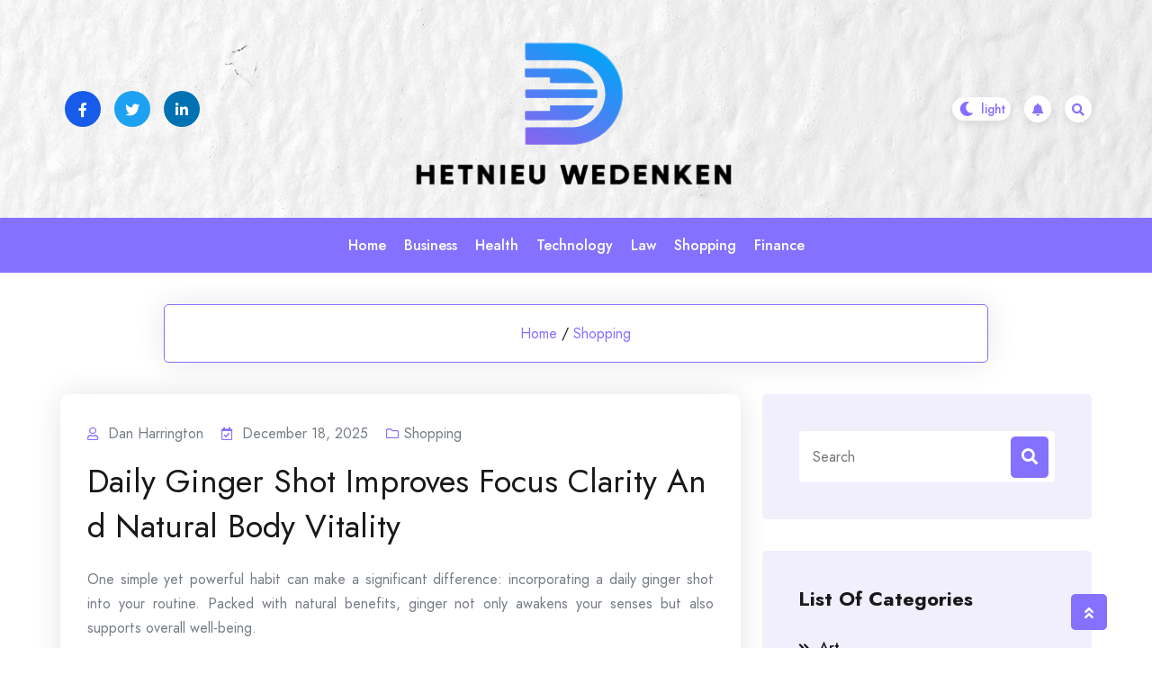

--- FILE ---
content_type: text/html; charset=UTF-8
request_url: https://hetnieuwedenken.com/category/shopping
body_size: 26242
content:
				<!DOCTYPE html>
				<html lang="en-US" >
				<head>
						<meta charset="UTF-8">
				<meta name="viewport" content="width=device-width, initial-scale=1">
				<link rel="profile" href="https://gmpg.org/xfn/11">
				<title>Shopping &#8211; Hetnieu Wedenken</title>
<meta name='robots' content='max-image-preview:large' />
<link rel='dns-prefetch' href='//fonts.googleapis.com' />
<link rel="alternate" type="application/rss+xml" title="Hetnieu Wedenken &raquo; Feed" href="https://hetnieuwedenken.com/feed" />
<link rel="alternate" type="application/rss+xml" title="Hetnieu Wedenken &raquo; Comments Feed" href="https://hetnieuwedenken.com/comments/feed" />
<link rel="alternate" type="application/rss+xml" title="Hetnieu Wedenken &raquo; Shopping Category Feed" href="https://hetnieuwedenken.com/category/shopping/feed" />
<style id='wp-img-auto-sizes-contain-inline-css'>
img:is([sizes=auto i],[sizes^="auto," i]){contain-intrinsic-size:3000px 1500px}
/*# sourceURL=wp-img-auto-sizes-contain-inline-css */
</style>
<style id='wp-emoji-styles-inline-css'>

	img.wp-smiley, img.emoji {
		display: inline !important;
		border: none !important;
		box-shadow: none !important;
		height: 1em !important;
		width: 1em !important;
		margin: 0 0.07em !important;
		vertical-align: -0.1em !important;
		background: none !important;
		padding: 0 !important;
	}
/*# sourceURL=wp-emoji-styles-inline-css */
</style>
<style id='wp-block-library-inline-css'>
:root{--wp-block-synced-color:#7a00df;--wp-block-synced-color--rgb:122,0,223;--wp-bound-block-color:var(--wp-block-synced-color);--wp-editor-canvas-background:#ddd;--wp-admin-theme-color:#007cba;--wp-admin-theme-color--rgb:0,124,186;--wp-admin-theme-color-darker-10:#006ba1;--wp-admin-theme-color-darker-10--rgb:0,107,160.5;--wp-admin-theme-color-darker-20:#005a87;--wp-admin-theme-color-darker-20--rgb:0,90,135;--wp-admin-border-width-focus:2px}@media (min-resolution:192dpi){:root{--wp-admin-border-width-focus:1.5px}}.wp-element-button{cursor:pointer}:root .has-very-light-gray-background-color{background-color:#eee}:root .has-very-dark-gray-background-color{background-color:#313131}:root .has-very-light-gray-color{color:#eee}:root .has-very-dark-gray-color{color:#313131}:root .has-vivid-green-cyan-to-vivid-cyan-blue-gradient-background{background:linear-gradient(135deg,#00d084,#0693e3)}:root .has-purple-crush-gradient-background{background:linear-gradient(135deg,#34e2e4,#4721fb 50%,#ab1dfe)}:root .has-hazy-dawn-gradient-background{background:linear-gradient(135deg,#faaca8,#dad0ec)}:root .has-subdued-olive-gradient-background{background:linear-gradient(135deg,#fafae1,#67a671)}:root .has-atomic-cream-gradient-background{background:linear-gradient(135deg,#fdd79a,#004a59)}:root .has-nightshade-gradient-background{background:linear-gradient(135deg,#330968,#31cdcf)}:root .has-midnight-gradient-background{background:linear-gradient(135deg,#020381,#2874fc)}:root{--wp--preset--font-size--normal:16px;--wp--preset--font-size--huge:42px}.has-regular-font-size{font-size:1em}.has-larger-font-size{font-size:2.625em}.has-normal-font-size{font-size:var(--wp--preset--font-size--normal)}.has-huge-font-size{font-size:var(--wp--preset--font-size--huge)}.has-text-align-center{text-align:center}.has-text-align-left{text-align:left}.has-text-align-right{text-align:right}.has-fit-text{white-space:nowrap!important}#end-resizable-editor-section{display:none}.aligncenter{clear:both}.items-justified-left{justify-content:flex-start}.items-justified-center{justify-content:center}.items-justified-right{justify-content:flex-end}.items-justified-space-between{justify-content:space-between}.screen-reader-text{border:0;clip-path:inset(50%);height:1px;margin:-1px;overflow:hidden;padding:0;position:absolute;width:1px;word-wrap:normal!important}.screen-reader-text:focus{background-color:#ddd;clip-path:none;color:#444;display:block;font-size:1em;height:auto;left:5px;line-height:normal;padding:15px 23px 14px;text-decoration:none;top:5px;width:auto;z-index:100000}html :where(.has-border-color){border-style:solid}html :where([style*=border-top-color]){border-top-style:solid}html :where([style*=border-right-color]){border-right-style:solid}html :where([style*=border-bottom-color]){border-bottom-style:solid}html :where([style*=border-left-color]){border-left-style:solid}html :where([style*=border-width]){border-style:solid}html :where([style*=border-top-width]){border-top-style:solid}html :where([style*=border-right-width]){border-right-style:solid}html :where([style*=border-bottom-width]){border-bottom-style:solid}html :where([style*=border-left-width]){border-left-style:solid}html :where(img[class*=wp-image-]){height:auto;max-width:100%}:where(figure){margin:0 0 1em}html :where(.is-position-sticky){--wp-admin--admin-bar--position-offset:var(--wp-admin--admin-bar--height,0px)}@media screen and (max-width:600px){html :where(.is-position-sticky){--wp-admin--admin-bar--position-offset:0px}}

/*# sourceURL=wp-block-library-inline-css */
</style><style id='global-styles-inline-css'>
:root{--wp--preset--aspect-ratio--square: 1;--wp--preset--aspect-ratio--4-3: 4/3;--wp--preset--aspect-ratio--3-4: 3/4;--wp--preset--aspect-ratio--3-2: 3/2;--wp--preset--aspect-ratio--2-3: 2/3;--wp--preset--aspect-ratio--16-9: 16/9;--wp--preset--aspect-ratio--9-16: 9/16;--wp--preset--color--black: #000000;--wp--preset--color--cyan-bluish-gray: #abb8c3;--wp--preset--color--white: #ffffff;--wp--preset--color--pale-pink: #f78da7;--wp--preset--color--vivid-red: #cf2e2e;--wp--preset--color--luminous-vivid-orange: #ff6900;--wp--preset--color--luminous-vivid-amber: #fcb900;--wp--preset--color--light-green-cyan: #7bdcb5;--wp--preset--color--vivid-green-cyan: #00d084;--wp--preset--color--pale-cyan-blue: #8ed1fc;--wp--preset--color--vivid-cyan-blue: #0693e3;--wp--preset--color--vivid-purple: #9b51e0;--wp--preset--gradient--vivid-cyan-blue-to-vivid-purple: linear-gradient(135deg,rgb(6,147,227) 0%,rgb(155,81,224) 100%);--wp--preset--gradient--light-green-cyan-to-vivid-green-cyan: linear-gradient(135deg,rgb(122,220,180) 0%,rgb(0,208,130) 100%);--wp--preset--gradient--luminous-vivid-amber-to-luminous-vivid-orange: linear-gradient(135deg,rgb(252,185,0) 0%,rgb(255,105,0) 100%);--wp--preset--gradient--luminous-vivid-orange-to-vivid-red: linear-gradient(135deg,rgb(255,105,0) 0%,rgb(207,46,46) 100%);--wp--preset--gradient--very-light-gray-to-cyan-bluish-gray: linear-gradient(135deg,rgb(238,238,238) 0%,rgb(169,184,195) 100%);--wp--preset--gradient--cool-to-warm-spectrum: linear-gradient(135deg,rgb(74,234,220) 0%,rgb(151,120,209) 20%,rgb(207,42,186) 40%,rgb(238,44,130) 60%,rgb(251,105,98) 80%,rgb(254,248,76) 100%);--wp--preset--gradient--blush-light-purple: linear-gradient(135deg,rgb(255,206,236) 0%,rgb(152,150,240) 100%);--wp--preset--gradient--blush-bordeaux: linear-gradient(135deg,rgb(254,205,165) 0%,rgb(254,45,45) 50%,rgb(107,0,62) 100%);--wp--preset--gradient--luminous-dusk: linear-gradient(135deg,rgb(255,203,112) 0%,rgb(199,81,192) 50%,rgb(65,88,208) 100%);--wp--preset--gradient--pale-ocean: linear-gradient(135deg,rgb(255,245,203) 0%,rgb(182,227,212) 50%,rgb(51,167,181) 100%);--wp--preset--gradient--electric-grass: linear-gradient(135deg,rgb(202,248,128) 0%,rgb(113,206,126) 100%);--wp--preset--gradient--midnight: linear-gradient(135deg,rgb(2,3,129) 0%,rgb(40,116,252) 100%);--wp--preset--font-size--small: 13px;--wp--preset--font-size--medium: 20px;--wp--preset--font-size--large: 36px;--wp--preset--font-size--x-large: 42px;--wp--preset--spacing--20: 0.44rem;--wp--preset--spacing--30: 0.67rem;--wp--preset--spacing--40: 1rem;--wp--preset--spacing--50: 1.5rem;--wp--preset--spacing--60: 2.25rem;--wp--preset--spacing--70: 3.38rem;--wp--preset--spacing--80: 5.06rem;--wp--preset--shadow--natural: 6px 6px 9px rgba(0, 0, 0, 0.2);--wp--preset--shadow--deep: 12px 12px 50px rgba(0, 0, 0, 0.4);--wp--preset--shadow--sharp: 6px 6px 0px rgba(0, 0, 0, 0.2);--wp--preset--shadow--outlined: 6px 6px 0px -3px rgb(255, 255, 255), 6px 6px rgb(0, 0, 0);--wp--preset--shadow--crisp: 6px 6px 0px rgb(0, 0, 0);}:where(.is-layout-flex){gap: 0.5em;}:where(.is-layout-grid){gap: 0.5em;}body .is-layout-flex{display: flex;}.is-layout-flex{flex-wrap: wrap;align-items: center;}.is-layout-flex > :is(*, div){margin: 0;}body .is-layout-grid{display: grid;}.is-layout-grid > :is(*, div){margin: 0;}:where(.wp-block-columns.is-layout-flex){gap: 2em;}:where(.wp-block-columns.is-layout-grid){gap: 2em;}:where(.wp-block-post-template.is-layout-flex){gap: 1.25em;}:where(.wp-block-post-template.is-layout-grid){gap: 1.25em;}.has-black-color{color: var(--wp--preset--color--black) !important;}.has-cyan-bluish-gray-color{color: var(--wp--preset--color--cyan-bluish-gray) !important;}.has-white-color{color: var(--wp--preset--color--white) !important;}.has-pale-pink-color{color: var(--wp--preset--color--pale-pink) !important;}.has-vivid-red-color{color: var(--wp--preset--color--vivid-red) !important;}.has-luminous-vivid-orange-color{color: var(--wp--preset--color--luminous-vivid-orange) !important;}.has-luminous-vivid-amber-color{color: var(--wp--preset--color--luminous-vivid-amber) !important;}.has-light-green-cyan-color{color: var(--wp--preset--color--light-green-cyan) !important;}.has-vivid-green-cyan-color{color: var(--wp--preset--color--vivid-green-cyan) !important;}.has-pale-cyan-blue-color{color: var(--wp--preset--color--pale-cyan-blue) !important;}.has-vivid-cyan-blue-color{color: var(--wp--preset--color--vivid-cyan-blue) !important;}.has-vivid-purple-color{color: var(--wp--preset--color--vivid-purple) !important;}.has-black-background-color{background-color: var(--wp--preset--color--black) !important;}.has-cyan-bluish-gray-background-color{background-color: var(--wp--preset--color--cyan-bluish-gray) !important;}.has-white-background-color{background-color: var(--wp--preset--color--white) !important;}.has-pale-pink-background-color{background-color: var(--wp--preset--color--pale-pink) !important;}.has-vivid-red-background-color{background-color: var(--wp--preset--color--vivid-red) !important;}.has-luminous-vivid-orange-background-color{background-color: var(--wp--preset--color--luminous-vivid-orange) !important;}.has-luminous-vivid-amber-background-color{background-color: var(--wp--preset--color--luminous-vivid-amber) !important;}.has-light-green-cyan-background-color{background-color: var(--wp--preset--color--light-green-cyan) !important;}.has-vivid-green-cyan-background-color{background-color: var(--wp--preset--color--vivid-green-cyan) !important;}.has-pale-cyan-blue-background-color{background-color: var(--wp--preset--color--pale-cyan-blue) !important;}.has-vivid-cyan-blue-background-color{background-color: var(--wp--preset--color--vivid-cyan-blue) !important;}.has-vivid-purple-background-color{background-color: var(--wp--preset--color--vivid-purple) !important;}.has-black-border-color{border-color: var(--wp--preset--color--black) !important;}.has-cyan-bluish-gray-border-color{border-color: var(--wp--preset--color--cyan-bluish-gray) !important;}.has-white-border-color{border-color: var(--wp--preset--color--white) !important;}.has-pale-pink-border-color{border-color: var(--wp--preset--color--pale-pink) !important;}.has-vivid-red-border-color{border-color: var(--wp--preset--color--vivid-red) !important;}.has-luminous-vivid-orange-border-color{border-color: var(--wp--preset--color--luminous-vivid-orange) !important;}.has-luminous-vivid-amber-border-color{border-color: var(--wp--preset--color--luminous-vivid-amber) !important;}.has-light-green-cyan-border-color{border-color: var(--wp--preset--color--light-green-cyan) !important;}.has-vivid-green-cyan-border-color{border-color: var(--wp--preset--color--vivid-green-cyan) !important;}.has-pale-cyan-blue-border-color{border-color: var(--wp--preset--color--pale-cyan-blue) !important;}.has-vivid-cyan-blue-border-color{border-color: var(--wp--preset--color--vivid-cyan-blue) !important;}.has-vivid-purple-border-color{border-color: var(--wp--preset--color--vivid-purple) !important;}.has-vivid-cyan-blue-to-vivid-purple-gradient-background{background: var(--wp--preset--gradient--vivid-cyan-blue-to-vivid-purple) !important;}.has-light-green-cyan-to-vivid-green-cyan-gradient-background{background: var(--wp--preset--gradient--light-green-cyan-to-vivid-green-cyan) !important;}.has-luminous-vivid-amber-to-luminous-vivid-orange-gradient-background{background: var(--wp--preset--gradient--luminous-vivid-amber-to-luminous-vivid-orange) !important;}.has-luminous-vivid-orange-to-vivid-red-gradient-background{background: var(--wp--preset--gradient--luminous-vivid-orange-to-vivid-red) !important;}.has-very-light-gray-to-cyan-bluish-gray-gradient-background{background: var(--wp--preset--gradient--very-light-gray-to-cyan-bluish-gray) !important;}.has-cool-to-warm-spectrum-gradient-background{background: var(--wp--preset--gradient--cool-to-warm-spectrum) !important;}.has-blush-light-purple-gradient-background{background: var(--wp--preset--gradient--blush-light-purple) !important;}.has-blush-bordeaux-gradient-background{background: var(--wp--preset--gradient--blush-bordeaux) !important;}.has-luminous-dusk-gradient-background{background: var(--wp--preset--gradient--luminous-dusk) !important;}.has-pale-ocean-gradient-background{background: var(--wp--preset--gradient--pale-ocean) !important;}.has-electric-grass-gradient-background{background: var(--wp--preset--gradient--electric-grass) !important;}.has-midnight-gradient-background{background: var(--wp--preset--gradient--midnight) !important;}.has-small-font-size{font-size: var(--wp--preset--font-size--small) !important;}.has-medium-font-size{font-size: var(--wp--preset--font-size--medium) !important;}.has-large-font-size{font-size: var(--wp--preset--font-size--large) !important;}.has-x-large-font-size{font-size: var(--wp--preset--font-size--x-large) !important;}
/*# sourceURL=global-styles-inline-css */
</style>

<style id='classic-theme-styles-inline-css'>
/*! This file is auto-generated */
.wp-block-button__link{color:#fff;background-color:#32373c;border-radius:9999px;box-shadow:none;text-decoration:none;padding:calc(.667em + 2px) calc(1.333em + 2px);font-size:1.125em}.wp-block-file__button{background:#32373c;color:#fff;text-decoration:none}
/*# sourceURL=/wp-includes/css/classic-themes.min.css */
</style>
<link rel='stylesheet' id='bootstrap-css' href='https://hetnieuwedenken.com/wp-content/themes/bloghub/assets/bootstrap/bootstrap-min.css?ver=1.0.9.1693549993' media='all' />
<link rel='stylesheet' id='fontawesomeall-min-css' href='https://hetnieuwedenken.com/wp-content/themes/bloghub/assets/css/fontawesomeall-min.css?ver=1.0.9.1693549993' media='all' />
<link rel='stylesheet' id='slicknav-min-css' href='https://hetnieuwedenken.com/wp-content/themes/bloghub/assets/css/slicknav-min.css?ver=1.0.9.1693549993' media='all' />
<link rel='stylesheet' id='superfish-css' href='https://hetnieuwedenken.com/wp-content/themes/bloghub/assets/css/superfish.css?ver=1.0.9.1693549993' media='all' />
<link rel='stylesheet' id='animate-min-css' href='https://hetnieuwedenken.com/wp-content/themes/bloghub/assets/css/animate-min.css?ver=1.0.9.1693549993' media='all' />
<link rel='stylesheet' id='slick-css' href='https://hetnieuwedenken.com/wp-content/themes/bloghub/assets/slick/slick.css?ver=1.0.9.1693549993' media='all' />
<link rel='stylesheet' id='magnific-popup-css' href='https://hetnieuwedenken.com/wp-content/themes/bloghub/assets/css/magnific-popup.css?ver=1.0.9.1693549993' media='all' />
<link rel='stylesheet' id='bloghub-typography-css' href='https://hetnieuwedenken.com/wp-content/themes/bloghub/assets/css/typography.css?ver=1.0.9.1693549993' media='all' />
<link rel='stylesheet' id='bloghub-theme-css' href='https://hetnieuwedenken.com/wp-content/themes/bloghub/assets/scss/theme.css?ver=1.0.9.1693549993' media='all' />
<link rel='stylesheet' id='bloghub-style-css' href='https://hetnieuwedenken.com/wp-content/themes/bloghub-child/style.css?ver=1.0.9.1693549993' media='all' />
<link rel='stylesheet' id='bloghub-fonts-css' href='https://fonts.googleapis.com/css?family=Jost%3Aital%2Cwght%400%2C100%3B0%2C200%3B0%2C300%3B0%2C400%3B0%2C500%3B0%2C600%3B0%2C700%3B0%2C800%3B0%2C900%3B1%2C100%3B1%2C200%3B1%2C300%3B1%2C400%3B1%2C500%3B1%2C600&#038;subset=latin%2Clatin-ext' media='all' />
<script src="https://hetnieuwedenken.com/wp-includes/js/jquery/jquery.min.js?ver=3.7.1" id="jquery-core-js"></script>
<script src="https://hetnieuwedenken.com/wp-includes/js/jquery/jquery-migrate.min.js?ver=3.4.1" id="jquery-migrate-js"></script>
<link rel="https://api.w.org/" href="https://hetnieuwedenken.com/wp-json/" /><link rel="alternate" title="JSON" type="application/json" href="https://hetnieuwedenken.com/wp-json/wp/v2/categories/4" /><link rel="EditURI" type="application/rsd+xml" title="RSD" href="https://hetnieuwedenken.com/xmlrpc.php?rsd" />
<style type="text/css"></style>		<style type="text/css">
					.site-title,
			.site-description {
				position: absolute;
				clip: rect(1px, 1px, 1px, 1px);
				}
					</style>
		<link rel="icon" href="https://hetnieuwedenken.com/wp-content/uploads/2025/09/Hetnieu-Wedenken-09-12-2025_12_37_PM.png" sizes="32x32" />
<link rel="icon" href="https://hetnieuwedenken.com/wp-content/uploads/2025/09/Hetnieu-Wedenken-09-12-2025_12_37_PM.png" sizes="192x192" />
<link rel="apple-touch-icon" href="https://hetnieuwedenken.com/wp-content/uploads/2025/09/Hetnieu-Wedenken-09-12-2025_12_37_PM.png" />
<meta name="msapplication-TileImage" content="https://hetnieuwedenken.com/wp-content/uploads/2025/09/Hetnieu-Wedenken-09-12-2025_12_37_PM.png" />
		<style id="wp-custom-css">
			*:focus {
    outline: none !important;
}	
		</style>
		<style id="kirki-inline-styles">.header-wrapper.Header-two .header-top-box{background-image:url("https://hetnieuwedenken.com/wp-content/themes/bloghub/assets/image/header-bg.jpg");background-repeat:no-repeat;background-position:center center;background-attachment:scroll;-webkit-background-size:cover;-moz-background-size:cover;-ms-background-size:cover;-o-background-size:cover;background-size:cover;}body{font-family:Jost;font-size:16px;font-weight:400;font-style:normal;line-height:27px;text-transform:none;text-decoration:none;color:#767C84;}h1{font-family:Jost;font-style:normal;text-transform:none;text-decoration:none;}h2{font-family:Jost;font-style:normal;text-transform:none;text-decoration:none;}h3{font-family:Jost;font-style:normal;text-transform:none;text-decoration:none;}h4{font-family:Jost;font-style:normal;text-transform:none;text-decoration:none;}h5{font-family:Jost;font-style:normal;text-transform:none;text-decoration:none;}h6{font-family:Jost;font-style:normal;text-transform:none;text-decoration:none;}.footer-wrapper:after{background-color:#F1EFFC;}.footer-wrapper{background-repeat:repeat;background-position:center center;background-attachment:scroll;-webkit-background-size:cover;-moz-background-size:cover;-ms-background-size:cover;-o-background-size:cover;background-size:cover;}.footer-wrapper .footer-widget-area .widget-title, .footer-wrapper .footer-widget-area .widget_block h2,.footer-widget-area .widget.widget_rss cite{color:#18181B;}.footer-widget, .footer-widget p,.footer-widget-area .widget ul li{color:#767C84;}.footer-widget a, .footer-widget ul li a,.footer-widget-area .widget.widget_rss ul li a, .footer-widget-area .widget.widget_rss .rss-date{color:#18181B;}.footer-widget-area .widget.widget_archive li a:before, .footer-widget-area .wp-block-archives-list li a:before, .footer-widget-area .widget.widget_categories li a:before, .footer-widget-area .wp-block-categories-list li a:before, .footer-widget-area .widget.widget_pages li a:before, .footer-widget-area .widget.widget_meta li a:before, .footer-widget-area .widget.widget_nav_menu li a:before, .footer-widget-area .widget_recent_comments li:before, .footer-widget-area .widget_recent_entries li a:before, .footer-widget-area .wp-block-latest-posts__list li a:before, .footer-widget-area .wp-block-pages-list__item__link:before{background-color:#18181B;}.footer-widget a:hover, .footer-widget ul li a:hover,.footer-widget-area .widget.widget_rss ul li a:hover{color:#8571FF;}.footer-widget-area .widget.widget_archive li a:hover:before, .footer-widget-area .widget.widget_categories li a:hover:before, .footer-widget-area .widget.widget_pages li a:hover:before, .footer-widget-area .widget.widget_meta li a:hover:before, .footer-widget-area .widget.widget_nav_menu li a:hover:before, .footer-widget-area .widget_recent_entries li a:hover:before, .footer-widget-area .wp-block-latest-posts__list li a:hover:before, .footer-widget-area .wp-block-categories-list li a:hover:before, .footer-widget-area .wp-block-archives-list li a:hover:before, .footer-widget-area .wp-block-pages-list__item__link:hover:before{background-color:#8571FF;}.header-wrapper,.header-wrapper.Header-two .main-navigation{background-color:#8571FF;}.header-wrapper{-webkit-border-radius:50px;-moz-border-radius:50px;border-radius:50px;}.header-wrapper .main-navigation .navbar-collapse.nav-menu ul li a{color:#ffffff;}.header-wrapper .main-navigation .navbar-collapse.nav-menu ul ul li a{color:#ffffff;}.sf-menu ul li{background-color:#8571FF;}.right-section .notification-icon a{color:#8571ff;background-color:#ffffff;}.right-section .notification-icon a:hover{color:#ffffff;background-color:#18181b;}.preloader-area .preloader-inner .theme-loader{border-color:#ffffff;}.preloader-area .preloader-inner .theme-loader::after{border-color:#8571FF;}.preloader-area{background-color:#18181B;}.to-top{color:#ffffff;background-color:#8571FF;}/* cyrillic */
@font-face {
  font-family: 'Jost';
  font-style: normal;
  font-weight: 400;
  font-display: swap;
  src: url(https://hetnieuwedenken.com/wp-content/fonts/jost/font) format('woff');
  unicode-range: U+0301, U+0400-045F, U+0490-0491, U+04B0-04B1, U+2116;
}
/* latin-ext */
@font-face {
  font-family: 'Jost';
  font-style: normal;
  font-weight: 400;
  font-display: swap;
  src: url(https://hetnieuwedenken.com/wp-content/fonts/jost/font) format('woff');
  unicode-range: U+0100-02BA, U+02BD-02C5, U+02C7-02CC, U+02CE-02D7, U+02DD-02FF, U+0304, U+0308, U+0329, U+1D00-1DBF, U+1E00-1E9F, U+1EF2-1EFF, U+2020, U+20A0-20AB, U+20AD-20C0, U+2113, U+2C60-2C7F, U+A720-A7FF;
}
/* latin */
@font-face {
  font-family: 'Jost';
  font-style: normal;
  font-weight: 400;
  font-display: swap;
  src: url(https://hetnieuwedenken.com/wp-content/fonts/jost/font) format('woff');
  unicode-range: U+0000-00FF, U+0131, U+0152-0153, U+02BB-02BC, U+02C6, U+02DA, U+02DC, U+0304, U+0308, U+0329, U+2000-206F, U+20AC, U+2122, U+2191, U+2193, U+2212, U+2215, U+FEFF, U+FFFD;
}/* cyrillic */
@font-face {
  font-family: 'Jost';
  font-style: normal;
  font-weight: 400;
  font-display: swap;
  src: url(https://hetnieuwedenken.com/wp-content/fonts/jost/font) format('woff');
  unicode-range: U+0301, U+0400-045F, U+0490-0491, U+04B0-04B1, U+2116;
}
/* latin-ext */
@font-face {
  font-family: 'Jost';
  font-style: normal;
  font-weight: 400;
  font-display: swap;
  src: url(https://hetnieuwedenken.com/wp-content/fonts/jost/font) format('woff');
  unicode-range: U+0100-02BA, U+02BD-02C5, U+02C7-02CC, U+02CE-02D7, U+02DD-02FF, U+0304, U+0308, U+0329, U+1D00-1DBF, U+1E00-1E9F, U+1EF2-1EFF, U+2020, U+20A0-20AB, U+20AD-20C0, U+2113, U+2C60-2C7F, U+A720-A7FF;
}
/* latin */
@font-face {
  font-family: 'Jost';
  font-style: normal;
  font-weight: 400;
  font-display: swap;
  src: url(https://hetnieuwedenken.com/wp-content/fonts/jost/font) format('woff');
  unicode-range: U+0000-00FF, U+0131, U+0152-0153, U+02BB-02BC, U+02C6, U+02DA, U+02DC, U+0304, U+0308, U+0329, U+2000-206F, U+20AC, U+2122, U+2191, U+2193, U+2212, U+2215, U+FEFF, U+FFFD;
}/* cyrillic */
@font-face {
  font-family: 'Jost';
  font-style: normal;
  font-weight: 400;
  font-display: swap;
  src: url(https://hetnieuwedenken.com/wp-content/fonts/jost/font) format('woff');
  unicode-range: U+0301, U+0400-045F, U+0490-0491, U+04B0-04B1, U+2116;
}
/* latin-ext */
@font-face {
  font-family: 'Jost';
  font-style: normal;
  font-weight: 400;
  font-display: swap;
  src: url(https://hetnieuwedenken.com/wp-content/fonts/jost/font) format('woff');
  unicode-range: U+0100-02BA, U+02BD-02C5, U+02C7-02CC, U+02CE-02D7, U+02DD-02FF, U+0304, U+0308, U+0329, U+1D00-1DBF, U+1E00-1E9F, U+1EF2-1EFF, U+2020, U+20A0-20AB, U+20AD-20C0, U+2113, U+2C60-2C7F, U+A720-A7FF;
}
/* latin */
@font-face {
  font-family: 'Jost';
  font-style: normal;
  font-weight: 400;
  font-display: swap;
  src: url(https://hetnieuwedenken.com/wp-content/fonts/jost/font) format('woff');
  unicode-range: U+0000-00FF, U+0131, U+0152-0153, U+02BB-02BC, U+02C6, U+02DA, U+02DC, U+0304, U+0308, U+0329, U+2000-206F, U+20AC, U+2122, U+2191, U+2193, U+2212, U+2215, U+FEFF, U+FFFD;
}/* cyrillic */
@font-face {
  font-family: 'Jost';
  font-style: normal;
  font-weight: 400;
  font-display: swap;
  src: url(https://hetnieuwedenken.com/wp-content/fonts/jost/font) format('woff');
  unicode-range: U+0301, U+0400-045F, U+0490-0491, U+04B0-04B1, U+2116;
}
/* latin-ext */
@font-face {
  font-family: 'Jost';
  font-style: normal;
  font-weight: 400;
  font-display: swap;
  src: url(https://hetnieuwedenken.com/wp-content/fonts/jost/font) format('woff');
  unicode-range: U+0100-02BA, U+02BD-02C5, U+02C7-02CC, U+02CE-02D7, U+02DD-02FF, U+0304, U+0308, U+0329, U+1D00-1DBF, U+1E00-1E9F, U+1EF2-1EFF, U+2020, U+20A0-20AB, U+20AD-20C0, U+2113, U+2C60-2C7F, U+A720-A7FF;
}
/* latin */
@font-face {
  font-family: 'Jost';
  font-style: normal;
  font-weight: 400;
  font-display: swap;
  src: url(https://hetnieuwedenken.com/wp-content/fonts/jost/font) format('woff');
  unicode-range: U+0000-00FF, U+0131, U+0152-0153, U+02BB-02BC, U+02C6, U+02DA, U+02DC, U+0304, U+0308, U+0329, U+2000-206F, U+20AC, U+2122, U+2191, U+2193, U+2212, U+2215, U+FEFF, U+FFFD;
}</style>		<!-- Add Custom code here -->
		
	</head>

					<body data-rsssl=1 class="archive category category-shopping category-4 wp-custom-logo wp-embed-responsive wp-theme-bloghub wp-child-theme-bloghub-child hfeed">
									<div id="page" class="site">
					<a class="skip-link screen-reader-text" href="#primary">Skip to content</a>
										<div class="preloader-area">
						<div class="preloader-inner">
							<div class="theme-loader"></div>
						</div>
					</div>
							
					<header id="masthead" class="site-header">
					<div class="header-inner" id="sticky-header-no">
						
			<div class="header-wrapper Header-two">
    <div class="header-top-box">
        <div class="header-top-inner">
            <div class="container">
                <div class="row">

                                            <div class="col-lg-4 col-md-4 col-sm-6">
                            <div class="header-social-box">
                                <div class="header-social-item">
                                    <ul>
                                                                                    <li><a href="#" target="_self" style="background-color:#175beb;color:#ffffff"><i class="fab fa-facebook-f"></i></a></li>
                                                                                    <li><a href="#" target="_self" style="background-color:#1da1f2;color:#ffffff"><i class="fab fa-twitter"></i></a></li>
                                                                                    <li><a href="#" target="_self" style="background-color:#0072b1;color:#ffffff"><i class="fab fa-linkedin-in"></i></a></li>
                                                                            </ul>
                                </div>
                            </div>
                        </div>
                    
                    <div class="col-lg-4 col-md-4 col-sm-6">
                        <div class="logo-area">
                            <div class="site-branding">
                                <a href="https://hetnieuwedenken.com/" class="custom-logo-link" rel="home"><img width="361" height="182" src="https://hetnieuwedenken.com/wp-content/uploads/2025/09/image-Photoroom-2025-09-12T123640.499.png" class="custom-logo" alt="Hetnieu Wedenken" decoding="async" fetchpriority="high" srcset="https://hetnieuwedenken.com/wp-content/uploads/2025/09/image-Photoroom-2025-09-12T123640.499.png 361w, https://hetnieuwedenken.com/wp-content/uploads/2025/09/image-Photoroom-2025-09-12T123640.499-300x151.png 300w" sizes="(max-width: 361px) 100vw, 361px" /></a>                            </div><!-- .site-branding -->
                        </div>
                    </div>

                    <div class="col-lg-4 col-md-4 col-sm-6">
                        <div class="right-section">

                                                            <div class="switch-dark-lite">
                                    <label class="switch" for="darkswitch">
                                        <input type="checkbox" id="darkswitch" class="theme-dark-lite">
                                        <span class="slider"></span>
                                        <input type="hidden" name="theme_mode" value="light">
                                    </label>
                                </div>
                            
                                                            <div class="notification-icon">
                                    <a href="" target="_self"><i class="fas fa-bell"></i></a>
                                </div>
                            
                                                            <div class="header-search-box search-open">
                                <a href="#"><i class="fas fa-search"></i></a>
                                </div>
                                                        
                        </div>
                    </div>
                </div>
            </div>
        </div>
    </div>

    <nav class="navbar navbar-expand-lg navbar-light main-navigation" id="site-navigation">
        
        <div class="container">
            <div class="navbar-collapse nav-menu">
                <ul id="primary-menu" class="sf-menu ms-auto me-auto"><li id="menu-item-605" class="menu-item menu-item-type-taxonomy menu-item-object-category menu-item-605"><a href="https://hetnieuwedenken.com/category/home">Home</a></li>
<li id="menu-item-600" class="menu-item menu-item-type-taxonomy menu-item-object-category menu-item-600"><a href="https://hetnieuwedenken.com/category/business">Business</a></li>
<li id="menu-item-601" class="menu-item menu-item-type-taxonomy menu-item-object-category menu-item-601"><a href="https://hetnieuwedenken.com/category/health">Health</a></li>
<li id="menu-item-602" class="menu-item menu-item-type-taxonomy menu-item-object-category menu-item-602"><a href="https://hetnieuwedenken.com/category/technology">Technology</a></li>
<li id="menu-item-603" class="menu-item menu-item-type-taxonomy menu-item-object-category menu-item-603"><a href="https://hetnieuwedenken.com/category/law">Law</a></li>
<li id="menu-item-604" class="menu-item menu-item-type-taxonomy menu-item-object-category current-menu-item menu-item-604"><a href="https://hetnieuwedenken.com/category/shopping" aria-current="page">Shopping</a></li>
<li id="menu-item-606" class="menu-item menu-item-type-taxonomy menu-item-object-category menu-item-606"><a href="https://hetnieuwedenken.com/category/finance">Finance</a></li>
</ul>            </div>
            
            <div id="mobile"></div>
        </div>
    </nav><!-- #site-navigation -->
    
</div> 	
							
					</div>
				</header><!-- #masthead -->
				<div class="header-search-popup">
					<div class="header-search-popup-content">
						<form method="get" class="search-form" action="https://hetnieuwedenken.com/">
							<span class="screen-reader-text">Search for:</span>
							<input type="search" class="search-field" placeholder="Search " value="" name="s" title="Search for:" />
							<button type="submit" aria-label="Submit search" class="search-submit"><span class="fas fa-search"></span></button>
						</form>
					</div>
					<div class="header-search-overlay search-open">
						<div class="closes-button">
							<a href="#"><i class="fas fa-times"></i></a>
						</div>
					</div>
				</div>
				
		
			<main id="primary" class="site-main layout-">
				            <div class="page-title-wrapper">
                <div class="container">
                    <div class="page-title-inner">
                        <ul class="bloghub-breadcrumb"><li><a href="https://hetnieuwedenken.com">Home</a><span class="breadcrumb-delimiter">/</span></li><li><a href="https://hetnieuwedenken.com/category/shopping">Shopping</a></li></ul>                    </div>
                </div>
            </div>
        				<div class="page-wrapper page-archive">
					<div class="container">
			
<div class="row">

    
    <div class="col-12 col-lg-8">
        <div class="row all-posts-wrapper">
            
<div class="single-post-item col-lg-12">
	<article id="post-732" class="post-732 post type-post status-publish format-standard hentry category-shopping">
	<div class="single-post-wrapper">
        
		<div class="post-content-wrapper">

							<div class="post-meta">
					<ul>
													<li><span class="byline"><i class="far fa-user"></i>  <span class="author vcard">Dan Harrington</span></span></li>
						
													<li><span class="posted-on"><i class="far fa-calendar-check"></i> <a href="https://hetnieuwedenken.com/shopping/daily-ginger-shot-improves-focus-clarity-and-natural-body-vitality.htm" rel="bookmark"><time class="entry-date published" datetime="2025-12-18T09:58:13+00:00">December 18, 2025</time><time class="updated" datetime="2025-12-23T10:32:57+00:00">December 23, 2025</time></a></span></li>
						
						                            
							
															<li><span class="cat-links"><i class="far fa-folder"></i><a href="https://hetnieuwedenken.com/category/shopping">Shopping</a></span></li> 
							
                        					</ul>
				</div>
			
							<h3 class="post-title"><a href="https://hetnieuwedenken.com/shopping/daily-ginger-shot-improves-focus-clarity-and-natural-body-vitality.htm" rel="bookmark">Daily Ginger Shot Improves Focus Clarity And Natural Body Vitality</a></h3>			
						<div class="post-excerpt">
				<p><p style="text-align: justify;">One simple yet powerful habit can make a significant difference: incorporating a daily ginger shot into your routine. Packed with natural benefits, ginger not only awakens your senses but also supports overall well-being.</p>
<h2 style="text-align: justify;">Enhance Mental Focus and Clarity</h2>
<p style="text-align: justify;">Ginger has long been celebrated for its ability to support cognitive function. By stimulating blood flow to the brain, a daily ginger shot can:</p>
<ul style="text-align: justify;">
<li><strong>Improve concentration</strong> – Stay attentive during work or study sessions.</li>
<li><strong>Support memory function</strong> – Enhance recall and mental sharpness naturally.</li>
<li><strong>Boost mental clarity</strong> – Clear the fog and experience sharper thinking throughout the day.</li>
</ul>
<p style="text-align: justify;">With consistent use, ginger can become a natural ally in maintaining peak mental performance, allowing you to tackle tasks with renewed energy and focus. Ginger shots purchased from a reliable <a href="https://pauliesginger.com/collections/onze-producten"><strong>Webshop</strong></a> save time and support healthy habits.</p>
<h2 style="text-align: justify;">Natural Energy and Vitality</h2>
<p style="text-align: justify;">Unlike caffeine, which can cause crashes, ginger provides a gentle, sustained energy boost by stimulating circulation and metabolism. Key benefits include:</p>
<ul style="text-align: justify;">
<li><strong>Increased stamina</strong> – Feel more energetic and ready to take on daily challenges.</li>
<li><strong>Enhanced metabolism</strong> – Support your body’s natural energy production.</li>
<li><strong>Overall vitality</strong> – Promote a sense of wellness and balance throughout the day.</li>
</ul>
<p style="text-align: justify;">Regular consumption of a ginger shot can leave you feeling revitalized, without the jitters or sudden energy drops that often come from artificial stimulants.</p>
<h2 style="text-align: justify;">Support Immune and Digestive Health</h2>
<p style="text-align: justify;">Ginger’s benefits extend beyond focus and energy. Its natural anti-inflammatory and antioxidant properties contribute to overall health:</p>
<ul style="text-align: justify;">
<li><strong>Strengthen immunity</strong> – Protect against everyday illnesses with natural compounds.</li>
<li><strong>Aid digestion</strong> – Reduce bloating, soothe the stomach, and improve nutrient absorption.</li>
<li><strong>Promote detoxification</strong> – Assist the body in flushing out toxins efficiently.</li>
</ul>
<p style="text-align: justify;">A daily ginger shot helps maintain internal balance, supporting a healthier, more resilient body.</p>
<h2 style="text-align: justify;">Simple and Convenient Habit</h2>
<p style="text-align: justify;">Incorporating ginger into your daily routine is easy and enjoyable:</p>
<ul style="text-align: justify;">
<li><strong>Quick to prepare</strong> – Fresh ginger juice or concentrated shots take just minutes.</li>
<li><strong>Versatile</strong> – Combine with lemon, honey, or turmeric for added flavor and benefits.</li>
<li><strong>Portable</strong> – A small shot is easy to consume anytime, anywhere.</li>
</ul>
<p style="text-align: justify;">This small daily ritual can become a cornerstone of a healthier lifestyle, combining taste with powerful wellness benefits.</p>
<p style="text-align: justify;">A daily ginger shot is more than just a health trend it’s a natural, effective way to enhance focus, clarity, and overall vitality. With consistent use, it supports mental performance, boosts energy levels, strengthens immunity, and promotes digestive health. Making this simple addition to your routine can transform the way you feel, think, and perform every day.</p>
</p>
			</div>
			
            <div class="post-footer">
				
				                					
				            
				
            </div>
		</div>
	</div>
</article></div>
<div class="single-post-item col-lg-12">
	<article id="post-719" class="post-719 post type-post status-publish format-standard hentry category-shopping">
	<div class="single-post-wrapper">
        
		<div class="post-content-wrapper">

							<div class="post-meta">
					<ul>
													<li><span class="byline"><i class="far fa-user"></i>  <span class="author vcard">Dan Harrington</span></span></li>
						
													<li><span class="posted-on"><i class="far fa-calendar-check"></i> <a href="https://hetnieuwedenken.com/shopping/zesty-cake-designs-pop-with-metallic-luster-dust-highlights.htm" rel="bookmark"><time class="entry-date published" datetime="2025-12-11T11:28:31+00:00">December 11, 2025</time><time class="updated" datetime="2025-12-16T11:49:59+00:00">December 16, 2025</time></a></span></li>
						
						                            
							
															<li><span class="cat-links"><i class="far fa-folder"></i><a href="https://hetnieuwedenken.com/category/shopping">Shopping</a></span></li> 
							
                        					</ul>
				</div>
			
							<h3 class="post-title"><a href="https://hetnieuwedenken.com/shopping/zesty-cake-designs-pop-with-metallic-luster-dust-highlights.htm" rel="bookmark">Zesty Cake Designs Pop With Metallic Luster Dust Highlights</a></h3>			
						<div class="post-excerpt">
				<p><p style="text-align: justify;">Creating visually stunning cakes is no longer limited to intricate piping or fondant artistry. Today, bakers are turning to metallic luster dust to give cakes a vibrant, eye-catching appeal. This edible shimmer adds depth, dimension, and an irresistible glow to cakes, transforming ordinary desserts into works of art.</p>
<h2 style="text-align: justify;">Why Metallic Luster Dust Matters</h2>
<p style="text-align: justify;">Metallic <a href="https://sparklevida.com/"><strong>Luster Dust</strong></a> is more than just a decorative flourish it is a tool that elevates cake design. Here’s why it is essential for modern bakers:</p>
<ul style="text-align: justify;">
<li><strong>Instant Visual Appeal:</strong> The shimmer of metallic dust instantly catches the eye, making cakes look professionally finished.</li>
<li><strong>Versatile Applications:</strong> It works on fondant, buttercream, chocolate, and even sugar decorations.</li>
<li><strong>Customizable Intensity:</strong> From a subtle glow to a bold metallic sheen, bakers can control the finish with different application techniques.</li>
</ul>
<p style="text-align: justify;">By incorporating metallic luster dust, cake designs gain a dynamic, zesty quality that complements bright flavors and celebratory themes.</p>
<h2 style="text-align: justify;">Techniques to Make Cakes Shine</h2>
<p style="text-align: justify;">Applying metallic luster dust requires some finesse, but the results are striking. Here are popular methods:</p>
<ul style="text-align: justify;">
<li><strong>Dry Brushing:</strong> Lightly brush the dust onto fondant or chocolate for a soft, ethereal shimmer.</li>
<li><strong>Wet Application:</strong> Mix the dust with a clear alcohol or lemon extract to create a paint-like solution for precise detailing.</li>
<li><strong>Dusting Decorations:</strong> Sprinkle over sugar flowers, macarons, or molded chocolate pieces to highlight textures and edges.</li>
</ul>
<p style="text-align: justify;">Each technique allows bakers to emphasize key elements of a cake, ensuring that the final design pops under any light.</p>
<h2 style="text-align: justify;">Enhancing Zesty Designs</h2>
<p style="text-align: justify;">Zesty cake designs often feature vibrant colors like citrus yellow, electric orange, or lime green. Metallic luster dust complements these bright tones by adding contrast and sophistication.</p>
<ul style="text-align: justify;">
<li><strong>Highlight Layers:</strong> Dust the edges of cake tiers to create depth and dimension.</li>
<li><strong>Accent Patterns:</strong> Metallic shimmer can trace geometric designs, florals, or abstract art on the cake surface.</li>
<li><strong>Topper Enhancement:</strong> Apply dust to cake toppers to make them stand out as a centerpiece.</li>
</ul>
<p style="text-align: justify;">Combining vivid colors with metallic highlights creates a dynamic presentation, perfect for birthdays, weddings, or themed events.</p>
<h2 style="text-align: justify;">Tips for a Professional Finish</h2>
<p style="text-align: justify;">To ensure your metallic luster dust application is flawless:</p>
<ul style="text-align: justify;">
<li><strong>Use a Soft Brush:</strong> A high-quality, soft-bristled brush ensures even coverage without streaks.</li>
<li><strong>Apply Gradually:</strong> Build intensity slowly to avoid overpowering the design.</li>
<li><strong>Seal the Dust:</strong> For a long-lasting finish, lightly spray cakes with an edible clear sealant to lock in the shimmer.</li>
</ul>
<p style="text-align: justify;">With careful application, even beginner bakers can achieve professional-looking results that elevate any cake design.</p>
<h2 style="text-align: justify;">Conclusion</h2>
<p style="text-align: justify;">Metallic luster dust is a game-changer for creating zesty cake designs that truly pop. By incorporating this versatile tool, bakers can add depth, elegance, and eye-catching sparkle to their creations. Whether for a small celebration or a grand event, metallic highlights bring cakes to life, making every bite as visually exciting as it is delicious.</p>
</p>
			</div>
			
            <div class="post-footer">
				
				                					
				            
				
            </div>
		</div>
	</div>
</article></div>
<div class="single-post-item col-lg-12">
	<article id="post-623" class="post-623 post type-post status-publish format-standard hentry category-shopping">
	<div class="single-post-wrapper">
        
		<div class="post-content-wrapper">

							<div class="post-meta">
					<ul>
													<li><span class="byline"><i class="far fa-user"></i>  <span class="author vcard">Dan Harrington</span></span></li>
						
													<li><span class="posted-on"><i class="far fa-calendar-check"></i> <a href="https://hetnieuwedenken.com/shopping/nitrous-tank-provides-exceptional-power-for-perfectly-fluffy-dessert-creations.htm" rel="bookmark"><time class="entry-date published" datetime="2025-10-02T09:00:41+00:00">October 2, 2025</time><time class="updated" datetime="2025-09-30T09:28:49+00:00">September 30, 2025</time></a></span></li>
						
						                            
							
															<li><span class="cat-links"><i class="far fa-folder"></i><a href="https://hetnieuwedenken.com/category/shopping">Shopping</a></span></li> 
							
                        					</ul>
				</div>
			
							<h3 class="post-title"><a href="https://hetnieuwedenken.com/shopping/nitrous-tank-provides-exceptional-power-for-perfectly-fluffy-dessert-creations.htm" rel="bookmark">Nitrous Tank Provides Exceptional Power For Perfectly Fluffy Dessert Creations</a></h3>			
						<div class="post-excerpt">
				<p><p style="text-align: justify;">Creating light and airy desserts requires precision and the right tools. A nitrous tank is one such tool that delivers consistent results, allowing chefs and home bakers to craft perfectly fluffy whipped creams, mousses, and other dessert creations. By using a nitrous tank, you can achieve the ideal texture and stability in your desserts without compromising flavor. This powerful kitchen companion enhances both efficiency and creativity, making dessert preparation faster, cleaner, and more enjoyable. Whether for professional kitchens or home baking, a nitrous tank ensures every creation has the perfect balance of lightness and taste.</p>
<p style="text-align: justify;">Nitrous Tank is Essential for Fluffy Desserts</p>
<p style="text-align: justify;">A nitrous tank releases nitrous oxide gas into cream or other mixtures, instantly aerating them to create a smooth and fluffy texture. This method has several advantages:</p>
<ul style="text-align: justify;">
<li>Consistent texture: Achieve the same light, airy results every time.</li>
<li>Enhanced stability: Whipped creams hold their shape longer without deflating.</li>
<li>Faster preparation: Reduces whipping time compared to traditional methods.</li>
<li>Versatility: Ideal for mousses, foams, creams, and other dessert toppings.</li>
</ul>
<p style="text-align: justify;">Easy Operation for All Skill Levels</p>
<p><img decoding="async" class="aligncenter  wp-image-625" src="https://hetnieuwedenken.com/wp-content/uploads/2025/10/Gorgeous_WhippedCreamDispensers_02-25ad5a7ba8074c0ab6d553587ddc675e-1024x683.jpg" alt="Whipped Cream" width="597" height="398" srcset="https://hetnieuwedenken.com/wp-content/uploads/2025/10/Gorgeous_WhippedCreamDispensers_02-25ad5a7ba8074c0ab6d553587ddc675e-1024x683.jpg 1024w, https://hetnieuwedenken.com/wp-content/uploads/2025/10/Gorgeous_WhippedCreamDispensers_02-25ad5a7ba8074c0ab6d553587ddc675e-300x200.jpg 300w, https://hetnieuwedenken.com/wp-content/uploads/2025/10/Gorgeous_WhippedCreamDispensers_02-25ad5a7ba8074c0ab6d553587ddc675e-768x512.jpg 768w, https://hetnieuwedenken.com/wp-content/uploads/2025/10/Gorgeous_WhippedCreamDispensers_02-25ad5a7ba8074c0ab6d553587ddc675e.jpg 1500w" sizes="(max-width: 597px) 100vw, 597px" /></p>
<p style="text-align: justify;">Nitrous tanks are designed for user-friendly operation. Simply attach the cartridge, charge your cream or mixture, and dispense. Even beginners can achieve professional-level results with minimal practice. The precision offered by nitrous tanks allows you to control the density of your dessert, ensuring every creation is perfectly light yet stable.</p>
<p style="text-align: justify;">Benefits for Creative Dessert Presentation</p>
<p style="text-align: justify;">The use of a nitrous tank goes beyond taste and texture. It also enhances the visual appeal of desserts. Fluffy toppings and creamy foams can transform ordinary desserts into elegant presentations. Chefs rely on the <strong><a href="https://hotwhip.net/collections/33l">3.3l nitrous tank</a></strong> to provide consistent gas supply, enabling efficient and smooth cream whipping for both small and large batches.</p>
<p style="text-align: justify;">Key benefits include:</p>
<ul style="text-align: justify;">
<li>Artistic designs: Create swirls and peaks that stay intact.</li>
<li>Customizable textures: Adjust thickness and airiness based on recipe needs.</li>
<li>Quick refresh: Refill and reuse for continuous preparation without downtime.</li>
</ul>
<p style="text-align: justify;">Health and Safety Considerations</p>
<p style="text-align: justify;">While nitrous tanks are safe when used correctly, it is important to follow basic safety guidelines:</p>
<ul style="text-align: justify;">
<li>Store cartridges in a cool, dry place.</li>
<li>Do not puncture or heat cartridges.</li>
<li>Always use compatible equipment.</li>
</ul>
<p style="text-align: justify;">Following these steps ensures reliable performance and extends the life of your nitrous tank.</p>
<p style="text-align: justify;">A nitrous tank is a valuable tool for anyone looking to elevate their dessert creations. It offers exceptional power to produce perfectly fluffy textures, enhances presentation, and simplifies the preparation process. By using this tool, both professionals and home bakers can achieve consistent, high-quality results in less time. Its versatility, ease of use, and ability to create stunning visual effects make it an essential addition to any kitchen focused on desserts. Investing in a nitrous tank allows you to transform ordinary ingredients into extraordinary creations with minimal effort.</p>
</p>
			</div>
			
            <div class="post-footer">
				
				                					
				            
				
            </div>
		</div>
	</div>
</article></div>
<div class="single-post-item col-lg-12">
	<article id="post-567" class="post-567 post type-post status-publish format-standard hentry category-shopping">
	<div class="single-post-wrapper">
        
		<div class="post-content-wrapper">

							<div class="post-meta">
					<ul>
													<li><span class="byline"><i class="far fa-user"></i>  <span class="author vcard">Dan Harrington</span></span></li>
						
													<li><span class="posted-on"><i class="far fa-calendar-check"></i> <a href="https://hetnieuwedenken.com/shopping/weed-vape-for-beginners-ensures-easy-safe-and-pleasant-sessions-daily.htm" rel="bookmark"><time class="entry-date published" datetime="2025-08-18T07:32:42+00:00">August 18, 2025</time><time class="updated" datetime="2025-08-22T10:23:56+00:00">August 22, 2025</time></a></span></li>
						
						                            
							
															<li><span class="cat-links"><i class="far fa-folder"></i><a href="https://hetnieuwedenken.com/category/shopping">Shopping</a></span></li> 
							
                        					</ul>
				</div>
			
							<h3 class="post-title"><a href="https://hetnieuwedenken.com/shopping/weed-vape-for-beginners-ensures-easy-safe-and-pleasant-sessions-daily.htm" rel="bookmark">Weed Vape for Beginners Ensures Easy, Safe, And Pleasant Sessions Daily</a></h3>			
						<div class="post-excerpt">
				<p><p style="text-align: justify;">Weed vapes are designed to provide a smooth, controlled experience, ideal for beginners who want to explore cannabis without discomfort or confusion. They offer a safer alternative to traditional smoking methods, reducing exposure to harmful toxins. With easy-to-use devices, precise temperature control, and consistent effects, beginners can enjoy relaxing and pleasant sessions anytime. Learning the basics ensures a positive experience while minimizing risks and maximizing the benefits of cannabis use.</p>
<p style="text-align: justify;">Weed vapes offer several advantages, making them ideal for those new to cannabis:</p>
<ul style="text-align: justify;">
<li>Ease of Use: Most devices are user-friendly with simple controls.</li>
<li>Controlled Dosing: Adjustable settings help manage the intensity of each session.</li>
<li>Reduced Harshness: Vapor is smoother on the throat and lungs compared to smoke.</li>
<li>Quick Effects: Vaping delivers effects faster, allowing beginners to gauge tolerance easily.</li>
<li>Less Smell: Vapor dissipates quickly, keeping sessions discreet.</li>
</ul>
<p style="text-align: justify;">Simple Steps for an Enjoyable Experience</p>
<p><img decoding="async" class="aligncenter wp-image-569" src="https://hetnieuwedenken.com/wp-content/uploads/2025/08/delta-8-cart-compressed-1-1024x1024.jpg" alt="Best Vape for Beginners " width="450" height="450" srcset="https://hetnieuwedenken.com/wp-content/uploads/2025/08/delta-8-cart-compressed-1-1024x1024.jpg 1024w, https://hetnieuwedenken.com/wp-content/uploads/2025/08/delta-8-cart-compressed-1-300x300.jpg 300w, https://hetnieuwedenken.com/wp-content/uploads/2025/08/delta-8-cart-compressed-1-150x150.jpg 150w, https://hetnieuwedenken.com/wp-content/uploads/2025/08/delta-8-cart-compressed-1-768x768.jpg 768w, https://hetnieuwedenken.com/wp-content/uploads/2025/08/delta-8-cart-compressed-1-270x270.jpg 270w, https://hetnieuwedenken.com/wp-content/uploads/2025/08/delta-8-cart-compressed-1.jpg 1500w" sizes="(max-width: 450px) 100vw, 450px" /></p>
<p style="text-align: justify;">Starting your weed vape journey does not have to be complicated. Follow these basic steps:</p>
<ol style="text-align: justify;">
<li>Choose the Right Device: Select a vape that is easy to operate and maintain.</li>
<li>Understand Temperature Settings: Lower temperatures give mild effects and preserve flavor, while higher temperatures increase intensity.</li>
<li>Start Slow: Take small puffs to assess tolerance before longer sessions.</li>
<li>Stay Hydrated: Vapor can be slightly drying; drinking water enhances comfort.</li>
<li>Regular Maintenance: Keep the device clean to ensure smooth operation and consistent vapor quality.</li>
</ol>
<p style="text-align: justify;">Tips for Safe Daily Use</p>
<p style="text-align: justify;">Ensuring safety is key when using weed vapes regularly. Beginners should consider:</p>
<ul style="text-align: justify;">
<li>Moderation: Limit sessions to avoid overconsumption and unwanted side effects.</li>
<li>Check Ingredients: Use high-quality products free from additives or harmful chemicals.</li>
<li>Mind the Environment: Vape in well-ventilated areas for safety and comfort.</li>
<li>Observe Effects: Monitor how your body responds to each session and adjust accordingly.</li>
</ul>
<p style="text-align: justify;">Benefits of Regular, Controlled Sessions</p>
<p style="text-align: justify;">When used carefully, weed vapes offer enjoyable daily benefits:</p>
<ul style="text-align: justify;">
<li>Relaxation: Helps calm the mind and reduce stress.</li>
<li>Consistency: Provides predictable effects for a comfortable experience.</li>
<li>Flavorful Experience: Preserves the natural taste of cannabis strains.</li>
<li>Convenience: Compact and portable, allowing sessions anytime.</li>
</ul>
<p style="text-align: justify;">Weed vapes are an excellent choice for beginners seeking an easy, safe, and pleasant experience. By starting with a simple, controlled approach, users can enjoy the benefits of cannabis without complications. Experience enjoyable, consistent vaping with the <a href="https://airvapeusa.com/blogs/airvape-insiders/best-vape-for-beginners"><strong>Best Vape for Beginners</strong></a>, designed to make flavor and operation effortless. Paying attention to dosing, device care, and personal comfort ensures positive daily sessions. With the right knowledge and habits, beginners can explore cannabis confidently, making each session enjoyable, safe, and rewarding.</p>
</p>
			</div>
			
            <div class="post-footer">
				
				                					
				            
				
            </div>
		</div>
	</div>
</article></div>
<div class="single-post-item col-lg-12">
	<article id="post-429" class="post-429 post type-post status-publish format-standard hentry category-shopping">
	<div class="single-post-wrapper">
        
		<div class="post-content-wrapper">

							<div class="post-meta">
					<ul>
													<li><span class="byline"><i class="far fa-user"></i>  <span class="author vcard">Dan Harrington</span></span></li>
						
													<li><span class="posted-on"><i class="far fa-calendar-check"></i> <a href="https://hetnieuwedenken.com/shopping/tag-grading-turns-every-pokemon-card-into-a-masterpiece.htm" rel="bookmark"><time class="entry-date published" datetime="2025-04-09T11:32:42+00:00">April 9, 2025</time><time class="updated" datetime="2025-04-11T07:05:00+00:00">April 11, 2025</time></a></span></li>
						
						                            
							
															<li><span class="cat-links"><i class="far fa-folder"></i><a href="https://hetnieuwedenken.com/category/shopping">Shopping</a></span></li> 
							
                        					</ul>
				</div>
			
							<h3 class="post-title"><a href="https://hetnieuwedenken.com/shopping/tag-grading-turns-every-pokemon-card-into-a-masterpiece.htm" rel="bookmark">TAG Grading Turns Every Pokemon Card into a Masterpiece</a></h3>			
						<div class="post-excerpt">
				<p><p style="text-align: justify;">In the ever-evolving world of Pokémon card collecting, presentation has become just as important as preservation. With the rise of professional grading services, collectors are seeking more than just a numeric score they are looking for a way to elevate their cards into works of art. High-quality grading encapsulates each card in a transparent, tamper-proof case that not only offers protection but also enhances its visual appeal. Clean lines, precision labels, and an emphasis on detail transform even the most modest cards into showcase-worthy pieces. Grading turns a simple hobby into a curated experience, where each card is not just assessed for quality but also appreciated for its unique charm, history, and design. Whether it is a common Pikachu or a holographic Charizard, once encased, the card takes on a new level of prestige and permanence. For many collectors, grading brings peace of mind, assuring authenticity and confirming condition.</p>
<p><img decoding="async" class="aligncenter  wp-image-431" src="https://hetnieuwedenken.com/wp-content/uploads/2025/04/Pokemon-TCG-Sword-Shield-Brilliant-Stars-Booster-Pack-1.jpg" alt="Pokemon Cards" width="658" height="658" srcset="https://hetnieuwedenken.com/wp-content/uploads/2025/04/Pokemon-TCG-Sword-Shield-Brilliant-Stars-Booster-Pack-1.jpg 500w, https://hetnieuwedenken.com/wp-content/uploads/2025/04/Pokemon-TCG-Sword-Shield-Brilliant-Stars-Booster-Pack-1-300x300.jpg 300w, https://hetnieuwedenken.com/wp-content/uploads/2025/04/Pokemon-TCG-Sword-Shield-Brilliant-Stars-Booster-Pack-1-150x150.jpg 150w, https://hetnieuwedenken.com/wp-content/uploads/2025/04/Pokemon-TCG-Sword-Shield-Brilliant-Stars-Booster-Pack-1-270x270.jpg 270w" sizes="(max-width: 658px) 100vw, 658px" /></p>
<p style="text-align: justify;">Yet, beyond the technical aspects, there is a deep emotional satisfaction. It is about taking something cherished often from childhood and giving it the respect, it deserves. A graded card becomes a keepsake, a piece of nostalgia captured in a pristine display. The case itself acts like a picture frame for a treasured memory, elevating its sentimental and market value. This process redefines the card not only as a collectible but also as a piece of personal history worth preserving. Even newer cards, fresh from packs, gain an added aura of significance when graded, giving them a kind of timelessness, that raw cards simply do not possess. Collectors are also drawn to the visual uniformity that grading provides. A display filled with graded cards offers a sleek, polished aesthetic that raw cards in binders or top-loaders simply cannot match. The clear casings allow the artwork, colors, and textures of the Pokémon to pop, making it easier to appreciate the intricate designs that have evolved over decades.</p>
<p style="text-align: justify;">For those who display their collections, grading is like putting each card on a pedestal literally and figuratively. It is not just about value; it is about presentation. Each card, whether rare or common, is given equal opportunity to shine once it is professionally graded. Moreover, To <strong><a href="https://tcgtreasury.com/">Buy TAG Graded Pokemon</a></strong> card plays a pivotal role in the growing community of Pokémon card investors. In a space where condition heavily influences price, having a verified grade can make the difference between a minor sale and a major win. But even for those not in it for the profit, grading injects a sense of purpose into collecting. It turns the act of pulling a card from a booster pack into the beginning of a journey one that may end with that card proudly displayed, its beauty immortalized in a crystal-clear case. In this way, grading does not just protect cards; it celebrates them, transforming every piece of cardboard into a miniature masterpiece worthy of admiration.</p>
</p>
			</div>
			
            <div class="post-footer">
				
				                					
				            
				
            </div>
		</div>
	</div>
</article></div>
<div class="single-post-item col-lg-12">
	<article id="post-424" class="post-424 post type-post status-publish format-standard hentry category-shopping">
	<div class="single-post-wrapper">
        
		<div class="post-content-wrapper">

							<div class="post-meta">
					<ul>
													<li><span class="byline"><i class="far fa-user"></i>  <span class="author vcard">Dan Harrington</span></span></li>
						
													<li><span class="posted-on"><i class="far fa-calendar-check"></i> <a href="https://hetnieuwedenken.com/shopping/discover-the-best-lawnmowers-at-olympia-ace-hardware-for-a-pristine-lawn.htm" rel="bookmark"><time class="entry-date published" datetime="2025-03-23T10:43:59+00:00">March 23, 2025</time><time class="updated" datetime="2025-03-27T10:49:56+00:00">March 27, 2025</time></a></span></li>
						
						                            
							
															<li><span class="cat-links"><i class="far fa-folder"></i><a href="https://hetnieuwedenken.com/category/shopping">Shopping</a></span></li> 
							
                        					</ul>
				</div>
			
							<h3 class="post-title"><a href="https://hetnieuwedenken.com/shopping/discover-the-best-lawnmowers-at-olympia-ace-hardware-for-a-pristine-lawn.htm" rel="bookmark">Discover the Best Lawnmowers at Olympia Ace Hardware for a Pristine Lawn</a></h3>			
						<div class="post-excerpt">
				<p><p style="text-align: justify;">Transform your lawn into a lush, green oasis with the top-of-the-line lawnmowers available at <a href="https://www.acehardware.com/store-details/04492?utm_source=affiliate&amp;utm_medium=referral&amp;utm_campaign=store-details-4492&amp;utm_id=Article+Engine">Olympia Ace Hardware</a>. Whether you&#8217;re looking for the power of gas or the efficiency of battery-operated models, our selection has something for every homeowner. Explore our range of self-propelled and riding mowers to find the perfect fit for your yard&#8217;s needs. As a family-owned business, Olympia Ace Hardware is committed to providing exceptional service and creative solutions to enhance your lifestyle. Visit us in Olympia, WA, to experience the difference.</p>
<p style="text-align: justify;">Gina Brownell-Adametz, manager at Olympia Ace Hardware, emphasizes the importance of choosing the right lawnmower to suit your yard&#8217;s specific needs. &#8220;Our curated selection of lawnmowers ensures that every customer can find a reliable and efficient solution for maintaining a beautiful lawn,&#8221; she says.</p>
<h2 style="text-align: justify;"><a href="https://www.acehardware.com/departments/lawn-and-garden/lawn-mowers/push-mowers/F008891?variationProductCode=7028502&amp;utm_source=affiliate&amp;utm_medium=referral&amp;utm_campaign=push-mowers&amp;utm_id=Article+Engine">EGO Power+ LM2206SP 22 in. 56 V Battery Self-Propelled Lawn Mower Kit</a></h2>
<p style="text-align: justify;"><img decoding="async" class="aligncenter" src="https://cdn-tp3.mozu.com/24645-37138/cms/37138/files/e771183a-a2ed-4f07-aad6-95235680576b?quality=60&amp;max=480&amp;_mzcb=_1734044409153" alt="EGO Power+ LM2206SP Lawn Mower" /></p>
<p style="text-align: justify;">The EGO Power+ LM2206SP offers exceptional cutting performance with its 11.1 foot-pounds of torque and blade speeds up to 3,350 RPM. The mower features a durable 22-inch cast aluminum deck with a lifetime warranty and a Select Cut Multi-Blade Cutting System for customizable cutting. With LED controls, you can select blade speed (ECO, Normal, Turbo) and operate headlights for visibility during low-light mowing. The self-propelled technology with variable speed adjustment makes it easy to maneuver, while the 56V ARC Lithium battery provides up to 70 minutes of runtime per charge. Ideal for yards sized 1/4 to 1/2 acre, this mower also includes bagging, discharge, and mulching options.</p>
<p style="text-align: justify;">&#8220;This EGO mower is a game-changer for homeowners looking for a powerful yet eco-friendly solution,&#8221; notes Brownell-Adametz. &#8220;Its cutting-edge features make lawn care effortless and efficient.&#8221;</p>
<h2 style="text-align: justify;"><a href="https://www.acehardware.com/departments/lawn-and-garden/lawn-mowers/push-mowers/7398860?utm_source=affiliate&amp;utm_medium=referral&amp;utm_campaign=push-mowers&amp;utm_id=Article+Engine">Toro TimeMaster 21219 30 in. 223 cc Gas Self-Propelled Lawn Mower</a></h2>
<p style="text-align: justify;"><img decoding="async" class="aligncenter" src="https://cdn-tp3.mozu.com/24645-37138/cms/37138/files/2347ce1e-4db4-46e5-bc6c-f7946cb58721?quality=60&amp;max=480&amp;_mzcb=_1734044409153" alt="Toro TimeMaster 21219 Lawn Mower" /></p>
<p style="text-align: justify;">The Toro TimeMaster 21219 is designed for large yards, featuring a 30-inch cutting deck and a powerful Briggs and Stratton OHV engine. Its dual-force cutting system with Toro atomic blades ensures fine mulching, while the personal pace feature allows speed control for comfortable mowing. The mower is equipped with a washout port for easy cleaning and a spin-stop function for convenience. With a 3-year warranty, this gas-powered mower is perfect for yards of 1/2 acre or more.</p>
<p style="text-align: justify;">&#8220;For those with larger lawns, the Toro TimeMaster is a robust and reliable choice,&#8221; says Brownell-Adametz. &#8220;Its features are tailored to make mowing large areas a breeze.&#8221;</p>
<h2 style="text-align: justify;"><a href="https://www.acehardware.com/departments/lawn-and-garden/lawn-mowers/push-mowers/7019394?utm_source=affiliate&amp;utm_medium=referral&amp;utm_campaign=push-mowers&amp;utm_id=Article+Engine">Craftsman CMGM231202 21 in. 163 cc Gas Self-Propelled Lawn Mower</a></h2>
<p style="text-align: justify;"><img decoding="async" class="aligncenter" src="https://cdn-tp3.mozu.com/24645-37138/cms/37138/files/0b4f9535-c4e4-4abd-887f-67521c7a89c7?quality=60&amp;max=480&amp;_mzcb=_1734044409153" alt="Craftsman CMGM231202 Lawn Mower" /></p>
<p style="text-align: justify;">This Craftsman mower features a 163cc Briggs &amp; Stratton engine with one-step starting, offering easy operation without priming. With 3-in-1 deck capabilities for side discharge, mulching, or bagging, it allows for nutrient-rich lawns or easy cleanup. The 6-position height adjustment and 21-inch steel deck provide versatility, while the rear-wheel drive enhances traction on various terrains. CARB compliant and suitable for yards sized between 1/4 to 1/2 acre, it includes a 2-year warranty.</p>
<p style="text-align: justify;">&#8220;The Craftsman mower is perfect for those seeking a reliable, easy-to-use option for medium-sized lawns,&#8221; Brownell-Adametz advises. &#8220;Its versatility and power make it a standout choice.&#8221;</p>
<h2 style="text-align: justify;"><a href="https://www.acehardware.com/departments/lawn-and-garden/lawn-mowers/riding-mowers/F009035?variationProductCode=7028613&amp;utm_source=affiliate&amp;utm_medium=referral&amp;utm_campaign=riding-mowers&amp;utm_id=Article+Engine">EGO Power+ T6 TR4204 42 in. 0 cc 56 V Battery Riding Mower Kit</a></h2>
<p style="text-align: justify;"><img decoding="async" class="aligncenter" src="https://cdn-tp3.mozu.com/24645-37138/cms/37138/files/9d7ac129-d8ab-4f4f-b0b9-762bd5392bcd?quality=60&amp;max=480&amp;_mzcb=_1734044409153" alt="EGO Power+ T6 TR4204 Riding Mower" /></p>
<p style="text-align: justify;">The EGO Power+ 42 in. T6 Riding Lawn Tractor is an electric powerhouse, utilizing 56V ARC Lithium batteries compatible with over 80 EGO tools. Its dual brushless, belt-free cutting motors deliver power equivalent to a 21-horsepower gas mower without noise or emissions. With customizable settings via a digital LCD display, including three blade and drive speeds, this mower is ideal for large yards. It features a durable 42-inch stamped steel deck and offers 12 height settings. The mower charges fully in 3.5 hours and can mow in reverse, making it a versatile choice for eco-conscious homeowners.</p>
<p style="text-align: justify;">&#8220;The EGO riding mower combines innovation and performance, offering a quiet and efficient solution for large lawns,&#8221; Brownell-Adametz explains. &#8220;It&#8217;s perfect for those who prioritize sustainability without sacrificing power.&#8221;</p>
<h2 style="text-align: justify;"><a href="https://www.acehardware.com/departments/lawn-and-garden/lawn-mowers/riding-mowers/7030779?utm_source=affiliate&amp;utm_medium=referral&amp;utm_campaign=riding-mowers&amp;utm_id=Article+Engine">Toro TimeCutter My Ride 75755 50 in. 708 cc Gas Zero Turn Riding Mower</a></h2>
<p style="text-align: justify;"><img decoding="async" class="aligncenter" src="https://cdn-tp3.mozu.com/24645-37138/cms/37138/files/0c2569c0-dc6d-4ea7-accb-a041b4535263?quality=60&amp;max=480&amp;_mzcb=_1734044409153" alt="Toro TimeCutter My Ride 75755 Riding Mower" /></p>
<p style="text-align: justify;">Engineered with Pro DNA features from the commercial line, the Toro TimeCutter offers professional performance with a MyRide suspension system for enhanced comfort. Its zero-turn capability reduces mowing time by up to 50%, making it ideal for yards with obstacles up to 4 acres. Powered by a Toro 23 HP engine, it features a durable, fully welded deck and Smart Speed technology for mowing speed control. With a steel deck, rear-wheel drive, and cutting options of side discharge, bagging, or mulching, this mower delivers excellent results.</p>
<p style="text-align: justify;">&#8220;The Toro TimeCutter is a top choice for homeowners with expansive lawns,&#8221; Brownell-Adametz highlights. &#8220;Its commercial-grade features ensure a smooth and efficient mowing experience.&#8221;</p>
<p style="text-align: justify;">For all things Ace Hardware, please visit <a href="http://acehardware.com?utm_source=content&amp;utm_medium=referral&amp;utm_campaign=acehardware.com&amp;utm_id=Article+Engine">acehardware.com</a>.</p>
</p>
			</div>
			
            <div class="post-footer">
				
				                					
				            
				
            </div>
		</div>
	</div>
</article></div>
<div class="single-post-item col-lg-12">
	<article id="post-415" class="post-415 post type-post status-publish format-standard hentry category-shopping">
	<div class="single-post-wrapper">
        
		<div class="post-content-wrapper">

							<div class="post-meta">
					<ul>
													<li><span class="byline"><i class="far fa-user"></i>  <span class="author vcard">Dan Harrington</span></span></li>
						
													<li><span class="posted-on"><i class="far fa-calendar-check"></i> <a href="https://hetnieuwedenken.com/shopping/small-spaces-shine-with-a-stylish-and-functional-corner-desk.htm" rel="bookmark"><time class="entry-date published" datetime="2025-03-14T12:45:25+00:00">March 14, 2025</time><time class="updated" datetime="2025-03-17T12:48:07+00:00">March 17, 2025</time></a></span></li>
						
						                            
							
															<li><span class="cat-links"><i class="far fa-folder"></i><a href="https://hetnieuwedenken.com/category/shopping">Shopping</a></span></li> 
							
                        					</ul>
				</div>
			
							<h3 class="post-title"><a href="https://hetnieuwedenken.com/shopping/small-spaces-shine-with-a-stylish-and-functional-corner-desk.htm" rel="bookmark">Small Spaces Shine with a Stylish and Functional Corner Desk</a></h3>			
						<div class="post-excerpt">
				<p><p style="text-align: justify;">A well-designed corner desk can transform even the smallest space into a highly efficient and stylish workstation. With thoughtful planning and the right selection of materials, a corner desk can provide ample storage and workspace without overwhelming the room. The compact nature of this setup makes it ideal for apartments, dorms, or home offices where maximizing every inch is essential. By utilizing an underused corner, these desks create a dedicated area for productivity while keeping the rest of the room open and uncluttered. Whether used for work, study, or creative projects, a corner desk is an excellent solution for those looking to enhance both form and function in a limited space. Traditional desks can often feel bulky and take up valuable floor space, but a corner desk tucks neatly into an unused area, freeing up room for other furniture or décor.</p>
<p><img loading="lazy" decoding="async" class="aligncenter  wp-image-417" src="https://hetnieuwedenken.com/wp-content/uploads/2025/03/recoil-quartz-gaming-desk.jpeg" alt="Corner Desk" width="448" height="336" srcset="https://hetnieuwedenken.com/wp-content/uploads/2025/03/recoil-quartz-gaming-desk.jpeg 700w, https://hetnieuwedenken.com/wp-content/uploads/2025/03/recoil-quartz-gaming-desk-300x225.jpeg 300w, https://hetnieuwedenken.com/wp-content/uploads/2025/03/recoil-quartz-gaming-desk-360x270.jpeg 360w" sizes="auto, (max-width: 448px) 100vw, 448px" /></p>
<p style="text-align: justify;">Many designs incorporate built-in shelves, drawers, or overhead storage, further optimizing the available space. This is especially beneficial for small rooms where every piece of furniture needs to serve multiple purposes. A well-planned corner desk can help create an organized, clutter-free environment that promotes focus and efficiency. The aesthetics of a corner desk can greatly enhance the overall look and feel of a room. Whether crafted from warm wood tones, sleek metal finishes, or modern glass, the right design can complement any décor style. Choosing a minimalist or floating corner desk can give a sense of openness, while more elaborate designs with storage compartments add a sense of sophistication. The ability to customize the desk with personal touches such as lighting, plants, or decorative accents can also make the space more inviting and inspiring. The versatility in style ensures that a corner desk fits seamlessly into any room layout.</p>
<p style="text-align: justify;">Functionality is another crucial factor when considering <a href="https://www.yoobures.com/collections/corner-desk"><strong>corner desks</strong></a>. With a well-thought-out design, it can accommodate all necessary tools and technology while keeping everything within easy reach. For those working from home, a corner desk can provide the ideal setup for computers, notebooks, and office supplies without feeling cramped. Adjustable height options or ergonomic additions, such as keyboard trays and monitor stands, further enhance comfort and usability. By incorporating features that support efficiency, a corner desk can significantly improve workflow and overall productivity. Lighting plays a key role in maximizing the usability of a corner desk. Since corners tend to have less natural light, adding a desk lamp, wall-mounted lighting, or LED strips can create a well-lit workspace. Proper lighting reduces eye strain and enhances concentration, making long hours at the desk more comfortable.</p>
</p>
			</div>
			
            <div class="post-footer">
				
				                					
				            
				
            </div>
		</div>
	</div>
</article></div>
<div class="single-post-item col-lg-12">
	<article id="post-367" class="post-367 post type-post status-publish format-standard hentry category-shopping">
	<div class="single-post-wrapper">
        
		<div class="post-content-wrapper">

							<div class="post-meta">
					<ul>
													<li><span class="byline"><i class="far fa-user"></i>  <span class="author vcard">Dan Harrington</span></span></li>
						
													<li><span class="posted-on"><i class="far fa-calendar-check"></i> <a href="https://hetnieuwedenken.com/shopping/discover-unmatched-durability-and-style-in-the-whip-it-tank.htm" rel="bookmark"><time class="entry-date published" datetime="2024-12-01T11:39:44+00:00">December 1, 2024</time><time class="updated" datetime="2024-12-09T11:40:27+00:00">December 9, 2024</time></a></span></li>
						
						                            
							
															<li><span class="cat-links"><i class="far fa-folder"></i><a href="https://hetnieuwedenken.com/category/shopping">Shopping</a></span></li> 
							
                        					</ul>
				</div>
			
							<h3 class="post-title"><a href="https://hetnieuwedenken.com/shopping/discover-unmatched-durability-and-style-in-the-whip-it-tank.htm" rel="bookmark">Discover Unmatched Durability and Style in the Whip It Tank</a></h3>			
						<div class="post-excerpt">
				<p><p style="text-align: justify;">The Whip It Tank stands as a testament to the perfect fusion of durability, style, and functionality, making it an exceptional choice for individuals who seek both performance and fashion in their active wear. With a design that combines modern aesthetics with the need for resilience, this tank top excels in both versatility and long-lasting wear, ensuring it meets the demands of various fitness routines while also providing a sleek, stylish look that fits effortlessly into any wardrobe. Crafted with high-quality, performance-oriented materials, the Whip It Tank offers unparalleled durability. It is engineered to withstand intense workouts, from weightlifting to yoga and everything in between. The materials are not only durable but also breathable, ensuring that wearers stay cool and dry throughout even the most strenuous of activities. Whether you are hitting the gym for an intense session or going for a run outdoors, this tank provides the right balance of ventilation and flexibility, adapting to your body’s needs with ease.</p>
<p style="text-align: justify;">One of the standout features of the <strong><a href="https://hotwhip.net/?utm=wei">whip it tank</a></strong> is its unique design, which strikes a perfect balance between functionality and fashion. The tank boasts a flattering fit that moves with your body, making it suitable for both athletic pursuits and casual wear. Its contemporary silhouette and clean lines make it a versatile piece, seamlessly transitioning from a fitness outfit to a stylish, everyday look. The minimalistic design allows it to pair effortlessly with different types of bottoms, whether it is leggings, shorts, or jeans, ensuring that you look good wherever you go. In addition to its aesthetic appeal, the tank’s construction pays careful attention to the functional elements that active individual’s value. The neckline and armholes are designed for maximum freedom of movement, allowing you to perform dynamic movements with ease. Its tailored fit ensures that it stays in place, providing confidence and comfort during high-intensity workouts. The tank is designed with motion in mind, giving you the flexibility to stretch, twist, and jump without any discomfort or restriction.</p>
<p style="text-align: justify;">Moreover, its durability means it maintains its shape and quality wash after wash, making it a long-term investment for your wardrobe. Another key feature is the fabric&#8217;s moisture-wicking properties. The Whip It Tank’s advanced technology ensures that sweat is quickly drawn away from the skin, keeping you dry and comfortable even during intense workouts. This moisture control helps reduce the buildup of sweat, preventing irritation and promoting a more pleasant experience. The tank also features anti-odor properties, ensuring that you stay fresh and confident throughout the day. The combination of practical features and sleek design makes the Whip It Tank the ultimate addition to any active wear collection. Whether you are working out or simply looking for a versatile, durable piece to add to your everyday wardrobe, this tank offers a perfect blend of style and function. Its long-lasting durability, comfortable fit, and modern design make it a standout piece that you can rely on for both performance and fashion.</p>
</p>
			</div>
			
            <div class="post-footer">
				
				                					
				            
				
            </div>
		</div>
	</div>
</article></div>
<div class="single-post-item col-lg-12">
	<article id="post-307" class="post-307 post type-post status-publish format-standard hentry category-shopping">
	<div class="single-post-wrapper">
        
		<div class="post-content-wrapper">

							<div class="post-meta">
					<ul>
													<li><span class="byline"><i class="far fa-user"></i>  <span class="author vcard">Dan Harrington</span></span></li>
						
													<li><span class="posted-on"><i class="far fa-calendar-check"></i> <a href="https://hetnieuwedenken.com/shopping/the-intersection-of-fashion-and-function-exploring-replica-bags.htm" rel="bookmark"><time class="entry-date published" datetime="2024-10-03T12:14:57+00:00">October 3, 2024</time><time class="updated" datetime="2024-10-08T12:34:08+00:00">October 8, 2024</time></a></span></li>
						
						                            
							
															<li><span class="cat-links"><i class="far fa-folder"></i><a href="https://hetnieuwedenken.com/category/shopping">Shopping</a></span></li> 
							
                        					</ul>
				</div>
			
							<h3 class="post-title"><a href="https://hetnieuwedenken.com/shopping/the-intersection-of-fashion-and-function-exploring-replica-bags.htm" rel="bookmark">The Intersection of Fashion and Function &#8211; Exploring Replica Bags</a></h3>			
						<div class="post-excerpt">
				<p><p style="text-align: justify;">The intersection of fashion and function is a fascinating topic, particularly when it comes to the growing trend of replica bags. These items are not just mere copies of luxury brands; they embody a unique blend of style, utility, and accessibility that has captured the attention of fashion enthusiasts and consumers alike. In an era where brand loyalty and authenticity are often challenged by economic factors, the rise of replica bags offers an intriguing insight into consumer behavior and the broader fashion landscape. At first glance, replica bags appear to be simple imitations of their high-end counterparts. However, a deeper exploration reveals that they serve multiple purposes beyond just aesthetic appeal. For many individuals, purchasing a replica bag is a practical choice, allowing them to enjoy the essence of luxury without the associated financial burden. In a world where high-quality designer bags can cost thousands of dollars, replicas provide an affordable alternative that allows consumers to express their style without compromising their budget.</p>
<p><img loading="lazy" decoding="async" class="aligncenter  wp-image-309" src="https://hetnieuwedenken.com/wp-content/uploads/2024/10/6.jpg" alt="" width="481" height="361" srcset="https://hetnieuwedenken.com/wp-content/uploads/2024/10/6.jpg 600w, https://hetnieuwedenken.com/wp-content/uploads/2024/10/6-300x225.jpg 300w, https://hetnieuwedenken.com/wp-content/uploads/2024/10/6-360x270.jpg 360w" sizes="auto, (max-width: 481px) 100vw, 481px" /></p>
<p style="text-align: justify;">This accessibility democratizes fashion, enabling a broader demographic to participate in trends that were once exclusive to affluent consumers. Moreover, the allure of replica bags extends beyond their price point. The craftsmanship and attention to detail in many replica items have improved significantly over the years. Consumers are increasingly discerning, demanding high-quality materials and designs that closely resemble the originals. This evolution has led to a surge in skilled artisans and manufacturers who specialize in creating these replicas, ensuring that they not only look the part but also function effectively in everyday use. For instance, many replica bags are designed with the same practicality in mind as their designer counterparts, offering ample space, organization, and durability for daily activities. This combination of style and functionality is particularly appealing to modern consumers who lead busy lives and require accessories that can keep pace with their demands. Social media platforms have played a pivotal role in the popularity of replica bags, facilitating the sharing of information and experiences among users.</p>
<p style="text-align: justify;">Influencers and fashion bloggers often showcase their finds, providing a sense of validation for those who opt for <strong><a href="https://bagsreplicc.com/">Fake Bags</a></strong>. This community-building aspect has transformed the way consumers perceive fashion; it is no longer solely about status symbols, but rather about personal expression and shared experiences. The conversations around replica bags often challenge traditional notions of luxury, prompting individuals to reconsider what it means to be fashionable. However, the rise of replica bags is not without controversy. Critics argue that they undermine the integrity of luxury brands, diluting the value of genuine products and contributing to a culture of consumerism that prioritizes quantity over quality. Additionally, ethical concerns surrounding labor practices and environmental impact in the replica manufacturing process cannot be overlooked. As consumers become more conscious of their purchasing choices, the conversation around replicas will inevitably evolve, demanding a more nuanced understanding of their implications in the fashion industry. In conclusion, the intersection of fashion and function through the lens of replica bags offers a rich and multifaceted narrative.</p>
</p>
			</div>
			
            <div class="post-footer">
				
				                					
				            
				
            </div>
		</div>
	</div>
</article></div>
<div class="single-post-item col-lg-12">
	<article id="post-219" class="post-219 post type-post status-publish format-standard hentry category-shopping">
	<div class="single-post-wrapper">
        
		<div class="post-content-wrapper">

							<div class="post-meta">
					<ul>
													<li><span class="byline"><i class="far fa-user"></i>  <span class="author vcard">Dan Harrington</span></span></li>
						
													<li><span class="posted-on"><i class="far fa-calendar-check"></i> <a href="https://hetnieuwedenken.com/shopping/elevate-your-tactical-gameplay-with-gear-from-the-paintball-and-airsoft-store.htm" rel="bookmark"><time class="entry-date published" datetime="2024-06-11T12:33:51+00:00">June 11, 2024</time><time class="updated" datetime="2024-06-13T12:58:46+00:00">June 13, 2024</time></a></span></li>
						
						                            
							
															<li><span class="cat-links"><i class="far fa-folder"></i><a href="https://hetnieuwedenken.com/category/shopping">Shopping</a></span></li> 
							
                        					</ul>
				</div>
			
							<h3 class="post-title"><a href="https://hetnieuwedenken.com/shopping/elevate-your-tactical-gameplay-with-gear-from-the-paintball-and-airsoft-store.htm" rel="bookmark">Elevate Your Tactical Gameplay with Gear from the Paintball and Airsoft Store</a></h3>			
						<div class="post-excerpt">
				<p><p style="text-align: justify;">In the thrilling worlds of paintball and airsoft, having the right gear can make all the difference. Whether you are a seasoned veteran or a newcomer to these adrenaline-fueled sports, the Paintball and Airsoft Store has everything you need to enhance your performance and take your game to the next level. From protective gear to advanced accessories, the store is your one-stop shop for all things tactical.</p>
<p style="text-align: justify;">Essential Protective Gear</p>
<p style="text-align: justify;">Safety should always be a top priority when engaging in paintball or airsoft. The store offers a wide range of protective gear designed to keep you safe without compromising on mobility or comfort. High-quality masks with anti-fog lenses ensure clear vision and full-face protection, while tactical gloves and body armor provide vital defense against impacts. For those looking to blend into their surroundings, we offer camouflage clothing and ghillie suits that provide both protection and stealth.</p>
<p style="text-align: justify;">Advanced Weaponry</p>
<p style="text-align: justify;">At the Paintball and Airsoft Store, we understand that your weapon is an extension of yourself. That is why we stock a diverse selection of markers and airsoft guns to suit every play style. From precision sniper rifles to rapid-fire submachine guns, the inventory includes options for both close-quarters combat and long-range engagements. We carry top brands known for their reliability and performance, ensuring that your gear will not let you down when it matters most.</p>
<p style="text-align: justify;">Customization and Upgrades</p>
<p style="text-align: justify;"><img loading="lazy" decoding="async" class="aligncenter size-large wp-image-222" src="https://hetnieuwedenken.com/wp-content/uploads/2024/06/360145976_663771785771451_3157225263864312670_n-1024x1024.jpg" alt="newbreedpb" width="640" height="640" srcset="https://hetnieuwedenken.com/wp-content/uploads/2024/06/360145976_663771785771451_3157225263864312670_n-1024x1024.jpg 1024w, https://hetnieuwedenken.com/wp-content/uploads/2024/06/360145976_663771785771451_3157225263864312670_n-300x300.jpg 300w, https://hetnieuwedenken.com/wp-content/uploads/2024/06/360145976_663771785771451_3157225263864312670_n-150x150.jpg 150w, https://hetnieuwedenken.com/wp-content/uploads/2024/06/360145976_663771785771451_3157225263864312670_n-768x768.jpg 768w, https://hetnieuwedenken.com/wp-content/uploads/2024/06/360145976_663771785771451_3157225263864312670_n-270x270.jpg 270w, https://hetnieuwedenken.com/wp-content/uploads/2024/06/360145976_663771785771451_3157225263864312670_n.jpg 1440w" sizes="auto, (max-width: 640px) 100vw, 640px" />For players who want to fine-tune their equipment, we offer a plethora of customization options. Modify your marker or airsoft gun with high-capacity magazines, enhanced barrels, and tactical grips for improved accuracy and handling. The selection of sights and scopes allows you to zero in on your targets with pinpoint precision, while rail systems and mounts enable you to attach lights, lasers, and other accessories for increased versatility on the battlefield and <strong><a href="https://www.newbreedpb.com/ ">visit site</a></strong>.</p>
<p style="text-align: justify;">Tactical Accessories</p>
<p style="text-align: justify;">Success in paintball and airsoft is not just about having the right weapon it is also about having the right gear to support your strategy. The store offers a variety of tactical accessories to give you the edge over your opponents. Load-bearing vests and belts allow you to carry extra ammunition and supplies without hindering your movement. Communication devices such as radios and headsets ensure seamless coordination with your teammates, while durable backpacks and pouches provide convenient storage for additional gear.</p>
<p style="text-align: justify;">Training and Maintenance</p>
<p style="text-align: justify;">To keep your equipment in top condition, we offer a range of maintenance products and services. Regular cleaning and upkeep are essential for optimal performance, and the store carries everything from lubricants to cleaning kits to help you maintain your gear. Additionally, we provide expert advice and tutorials on proper maintenance techniques, ensuring that your equipment remains reliable and effective. For those looking to improve their skills, the store also offers training resources. From instructional books and videos to hands-on workshops, we provide valuable insights and techniques to help you refine your tactics and elevate your gameplay. Whether you are looking to improve your marksmanship or develop advanced strategies, the resources are designed to help you become a more formidable player.</p>
</p>
			</div>
			
            <div class="post-footer">
				
				                					
				            
				
            </div>
		</div>
	</div>
</article></div>
	<nav class="navigation pagination" aria-label="Posts pagination">
		<h2 class="screen-reader-text">Posts navigation</h2>
		<div class="nav-links"><ul class='page-numbers'>
	<li><span aria-current="page" class="page-numbers current">1</span></li>
	<li><a class="page-numbers" href="https://hetnieuwedenken.com/category/shopping/page/2">2</a></li>
	<li><a class="next page-numbers" href="https://hetnieuwedenken.com/category/shopping/page/2"><i class="fa fa-angle-right"></i></a></li>
</ul>
</div>
	</nav>        </div>
    </div>

            <div class="col-12 col-lg-4">
			
<aside id="secondary" class="sidebar-widget-area">
	<section id="search-2" class="widget widget_search"><h2 class="widget-title">Search</h2><form role="search" method="get" class="search-form" action="https://hetnieuwedenken.com/">
    <span class="screen-reader-text">Search for:</span>
    <input type="search" class="search-field" placeholder="Search " value="" name="s" title="Search for:" />
    <div class="search-button">
    	<button type="submit" class="search-submit"><span class="fas fa-search"></span></button>
    </div>
</form></section><section id="categories-2" class="widget widget_categories"><h2 class="widget-title">List Of Categories</h2>
			<ul>
					<li class="cat-item cat-item-13"><a href="https://hetnieuwedenken.com/category/art">Art</a>
</li>
	<li class="cat-item cat-item-8"><a href="https://hetnieuwedenken.com/category/auto">Auto</a>
</li>
	<li class="cat-item cat-item-14"><a href="https://hetnieuwedenken.com/category/beauty">Beauty</a>
</li>
	<li class="cat-item cat-item-5"><a href="https://hetnieuwedenken.com/category/business">Business</a>
</li>
	<li class="cat-item cat-item-26"><a href="https://hetnieuwedenken.com/category/career">Career</a>
</li>
	<li class="cat-item cat-item-28"><a href="https://hetnieuwedenken.com/category/digital-marketing">Digital Marketing</a>
</li>
	<li class="cat-item cat-item-17"><a href="https://hetnieuwedenken.com/category/education">Education</a>
</li>
	<li class="cat-item cat-item-7"><a href="https://hetnieuwedenken.com/category/entertainment">Entertainment</a>
</li>
	<li class="cat-item cat-item-24"><a href="https://hetnieuwedenken.com/category/fashion">Fashion</a>
</li>
	<li class="cat-item cat-item-6"><a href="https://hetnieuwedenken.com/category/finance">Finance</a>
</li>
	<li class="cat-item cat-item-25"><a href="https://hetnieuwedenken.com/category/food">food</a>
</li>
	<li class="cat-item cat-item-23"><a href="https://hetnieuwedenken.com/category/games">Games</a>
</li>
	<li class="cat-item cat-item-3"><a href="https://hetnieuwedenken.com/category/general">general</a>
</li>
	<li class="cat-item cat-item-2"><a href="https://hetnieuwedenken.com/category/health">Health</a>
</li>
	<li class="cat-item cat-item-9"><a href="https://hetnieuwedenken.com/category/home">Home</a>
</li>
	<li class="cat-item cat-item-12"><a href="https://hetnieuwedenken.com/category/home-improvement">Home improvement</a>
</li>
	<li class="cat-item cat-item-11"><a href="https://hetnieuwedenken.com/category/insurance">Insurance</a>
</li>
	<li class="cat-item cat-item-15"><a href="https://hetnieuwedenken.com/category/law">Law</a>
</li>
	<li class="cat-item cat-item-19"><a href="https://hetnieuwedenken.com/category/news">News</a>
</li>
	<li class="cat-item cat-item-16"><a href="https://hetnieuwedenken.com/category/pets">Pets</a>
</li>
	<li class="cat-item cat-item-10"><a href="https://hetnieuwedenken.com/category/real-estate">Real Estate</a>
</li>
	<li class="cat-item cat-item-20"><a href="https://hetnieuwedenken.com/category/seo">SEO</a>
</li>
	<li class="cat-item cat-item-4 current-cat"><a aria-current="page" href="https://hetnieuwedenken.com/category/shopping">Shopping</a>
</li>
	<li class="cat-item cat-item-21"><a href="https://hetnieuwedenken.com/category/social-media">Social media</a>
</li>
	<li class="cat-item cat-item-18"><a href="https://hetnieuwedenken.com/category/technology">Technology</a>
</li>
	<li class="cat-item cat-item-22"><a href="https://hetnieuwedenken.com/category/travel">Travel</a>
</li>
			</ul>

			</section>            <section id="bloghub-recent-posts-2" class="widget widget_bloghub-recent-posts">            <h2 class="widget-title">More News</h2>		<ul class="bloghub-recent-post-widget">
			                    <li >
                        
                        <div class="bloghub-recent-post-title-and-date">
                            <h6><a class="bloghub-recent-post-widget-title" href="https://hetnieuwedenken.com/health/quick-weight-loss-fat-burning-plans-how-to-make-them-be-right-for-you.htm">Quick Weight Loss Fat Burning Plans ...</a>
                            </h6>
                            <div class="bloghub-recent-widget-date"><span class="posted-on"><i class="far fa-calendar-check"></i> <a href="https://hetnieuwedenken.com/health/quick-weight-loss-fat-burning-plans-how-to-make-them-be-right-for-you.htm" rel="bookmark"><time class="entry-date published" datetime="2023-03-26T08:53:29+00:00">March 26, 2023</time><time class="updated" datetime="2023-04-01T09:18:51+00:00">April 1, 2023</time></a></span></div>
                        </div>
                        
                    </li>
			                    <li >
                        
                        <div class="bloghub-recent-post-title-and-date">
                            <h6><a class="bloghub-recent-post-widget-title" href="https://hetnieuwedenken.com/health/making-use-of-cbd-oil-helps-you-to-undoubtedly-preserve-you-sensibly.htm">Making Use of CBD oil Helps ...</a>
                            </h6>
                            <div class="bloghub-recent-widget-date"><span class="posted-on"><i class="far fa-calendar-check"></i> <a href="https://hetnieuwedenken.com/health/making-use-of-cbd-oil-helps-you-to-undoubtedly-preserve-you-sensibly.htm" rel="bookmark"><time class="entry-date published" datetime="2023-04-04T10:09:06+00:00">April 4, 2023</time><time class="updated" datetime="2023-04-10T10:24:55+00:00">April 10, 2023</time></a></span></div>
                        </div>
                        
                    </li>
					</ul>
		</section>		<section id="meta-2" class="widget widget_meta"><h2 class="widget-title">Meta</h2>
		<ul>
						<li><a href="https://hetnieuwedenken.com/wp-login.php">Log in</a></li>
			<li><a href="https://hetnieuwedenken.com/feed">Entries feed</a></li>
			<li><a href="https://hetnieuwedenken.com/comments/feed">Comments feed</a></li>

			<li><a href="https://wordpress.org/">WordPress.org</a></li>
		</ul>

		</section></aside><!-- #secondary -->        </div>
	
</div>	
					</div>
				</div>
			</main><!-- #main -->
						<footer id="colophon" class="site-footer footer-style-one">
				<div class="footer-wrapper">
		                        <div class="container">
                <div class="footer-top-section">
                    <div class="footer-top-inner">
                        <div class="footer-top-content">
                                                            <h2 class="title-48">Subscribe  Hetnieu Wedenken</h2>
                                                        <p>Get the latest posts delivered right to your email.</p>
                        </div>
                        <div class="footer-top-input">
                            <div class="input-email">
                                                                    <input type="text" placeholder="Enter Your Email">
                                    <input type="submit" class="wpcf7-submit subcribe-btn">
                                                            </div>
                        </div>
                    </div>
                </div>	
            </div>
                               <div class="copyright-area">
                <div class="container">
                    <div class="copyright-inner justify-content-center">
                        <div class="copyright-info">
                            <div class="site-info">
                                Copyright &copy;2026 .  All Rights Reserved | Hetnieu Wedenken                            </div><!-- .site-info -->
                        </div>

                        
                    </div>
                </div>
            </div>
                           <div class="container">
                                    </div>
           				</div>
			</footer><!-- #colophon -->
			
											<div class="to-top" id="back-top">
							<i class="fas fa-angle-double-up"></i>
						</div>
										</div><!-- #page -->
				<script type="speculationrules">
{"prefetch":[{"source":"document","where":{"and":[{"href_matches":"/*"},{"not":{"href_matches":["/wp-*.php","/wp-admin/*","/wp-content/uploads/*","/wp-content/*","/wp-content/plugins/*","/wp-content/themes/bloghub-child/*","/wp-content/themes/bloghub/*","/*\\?(.+)"]}},{"not":{"selector_matches":"a[rel~=\"nofollow\"]"}},{"not":{"selector_matches":".no-prefetch, .no-prefetch a"}}]},"eagerness":"conservative"}]}
</script>
<script src="https://hetnieuwedenken.com/wp-content/themes/bloghub/assets/bootstrap/bootstrap-bundle-min.js?ver=1.0.9.1693549993" id="bootstrap-bundle-js-js"></script>
<script src="https://hetnieuwedenken.com/wp-content/themes/bloghub/assets/js/jquery-slicknav-min.js?ver=1.0.9.1693549993" id="slicknav-min-js-js"></script>
<script src="https://hetnieuwedenken.com/wp-content/themes/bloghub/assets/js/superfish.min.js?ver=1.0.9.1693549993" id="superfish-min-js"></script>
<script src="https://hetnieuwedenken.com/wp-content/themes/bloghub/assets/slick/slick-min.js?ver=1.0.9.1693549993" id="slick-min-js"></script>
<script src="https://hetnieuwedenken.com/wp-content/themes/bloghub/assets/js/jquery.magnific-popup.min.js?ver=1.0.9.1693549993" id="magnific-popup-js"></script>
<script src="https://hetnieuwedenken.com/wp-content/themes/bloghub/assets/js/navigation.js?ver=1.0.9.1693549993" id="bloghub-navigation-js"></script>
<script src="https://hetnieuwedenken.com/wp-content/themes/bloghub/assets/js/main.js?ver=1.0.9.1693549993" id="bloghub-main-js"></script>
<script id="wp-emoji-settings" type="application/json">
{"baseUrl":"https://s.w.org/images/core/emoji/17.0.2/72x72/","ext":".png","svgUrl":"https://s.w.org/images/core/emoji/17.0.2/svg/","svgExt":".svg","source":{"concatemoji":"https://hetnieuwedenken.com/wp-includes/js/wp-emoji-release.min.js?ver=036502371a17b86187a8d20e45534c9d"}}
</script>
<script type="module">
/*! This file is auto-generated */
const a=JSON.parse(document.getElementById("wp-emoji-settings").textContent),o=(window._wpemojiSettings=a,"wpEmojiSettingsSupports"),s=["flag","emoji"];function i(e){try{var t={supportTests:e,timestamp:(new Date).valueOf()};sessionStorage.setItem(o,JSON.stringify(t))}catch(e){}}function c(e,t,n){e.clearRect(0,0,e.canvas.width,e.canvas.height),e.fillText(t,0,0);t=new Uint32Array(e.getImageData(0,0,e.canvas.width,e.canvas.height).data);e.clearRect(0,0,e.canvas.width,e.canvas.height),e.fillText(n,0,0);const a=new Uint32Array(e.getImageData(0,0,e.canvas.width,e.canvas.height).data);return t.every((e,t)=>e===a[t])}function p(e,t){e.clearRect(0,0,e.canvas.width,e.canvas.height),e.fillText(t,0,0);var n=e.getImageData(16,16,1,1);for(let e=0;e<n.data.length;e++)if(0!==n.data[e])return!1;return!0}function u(e,t,n,a){switch(t){case"flag":return n(e,"\ud83c\udff3\ufe0f\u200d\u26a7\ufe0f","\ud83c\udff3\ufe0f\u200b\u26a7\ufe0f")?!1:!n(e,"\ud83c\udde8\ud83c\uddf6","\ud83c\udde8\u200b\ud83c\uddf6")&&!n(e,"\ud83c\udff4\udb40\udc67\udb40\udc62\udb40\udc65\udb40\udc6e\udb40\udc67\udb40\udc7f","\ud83c\udff4\u200b\udb40\udc67\u200b\udb40\udc62\u200b\udb40\udc65\u200b\udb40\udc6e\u200b\udb40\udc67\u200b\udb40\udc7f");case"emoji":return!a(e,"\ud83e\u1fac8")}return!1}function f(e,t,n,a){let r;const o=(r="undefined"!=typeof WorkerGlobalScope&&self instanceof WorkerGlobalScope?new OffscreenCanvas(300,150):document.createElement("canvas")).getContext("2d",{willReadFrequently:!0}),s=(o.textBaseline="top",o.font="600 32px Arial",{});return e.forEach(e=>{s[e]=t(o,e,n,a)}),s}function r(e){var t=document.createElement("script");t.src=e,t.defer=!0,document.head.appendChild(t)}a.supports={everything:!0,everythingExceptFlag:!0},new Promise(t=>{let n=function(){try{var e=JSON.parse(sessionStorage.getItem(o));if("object"==typeof e&&"number"==typeof e.timestamp&&(new Date).valueOf()<e.timestamp+604800&&"object"==typeof e.supportTests)return e.supportTests}catch(e){}return null}();if(!n){if("undefined"!=typeof Worker&&"undefined"!=typeof OffscreenCanvas&&"undefined"!=typeof URL&&URL.createObjectURL&&"undefined"!=typeof Blob)try{var e="postMessage("+f.toString()+"("+[JSON.stringify(s),u.toString(),c.toString(),p.toString()].join(",")+"));",a=new Blob([e],{type:"text/javascript"});const r=new Worker(URL.createObjectURL(a),{name:"wpTestEmojiSupports"});return void(r.onmessage=e=>{i(n=e.data),r.terminate(),t(n)})}catch(e){}i(n=f(s,u,c,p))}t(n)}).then(e=>{for(const n in e)a.supports[n]=e[n],a.supports.everything=a.supports.everything&&a.supports[n],"flag"!==n&&(a.supports.everythingExceptFlag=a.supports.everythingExceptFlag&&a.supports[n]);var t;a.supports.everythingExceptFlag=a.supports.everythingExceptFlag&&!a.supports.flag,a.supports.everything||((t=a.source||{}).concatemoji?r(t.concatemoji):t.wpemoji&&t.twemoji&&(r(t.twemoji),r(t.wpemoji)))});
//# sourceURL=https://hetnieuwedenken.com/wp-includes/js/wp-emoji-loader.min.js
</script>
				</body>
			</html>
			